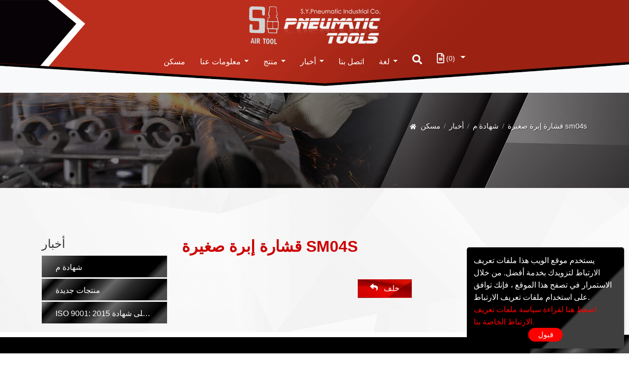

--- FILE ---
content_type: text/html; charset=UTF-8
request_url: https://www.syairtool.com.tw/ar/%D8%A3%D8%AE%D8%A8%D8%A7%D8%B1/%D8%B4%D9%87%D8%A7%D8%AF%D8%A9-%D9%85/%D9%82%D8%B4%D8%A7%D8%B1%D8%A9-%D8%A5%D8%A8%D8%B1%D8%A9-%D8%B5%D8%BA%D9%8A%D8%B1%D8%A9-sm04s
body_size: 7423
content:
<!DOCTYPE html>
<html lang="ar" prefix="og: http://ogp.me/ns#">
<head>
    <!-- Google tag (gtag.js) -->
<script async src="https://www.googletagmanager.com/gtag/js?id=G-382KGVQTQT"></script>
<script>
  window.dataLayer = window.dataLayer || [];
  function gtag(){dataLayer.push(arguments);}
  gtag('js', new Date());

  gtag('config', 'G-382KGVQTQT');
</script>
<meta name="ahrefs-site-verification" content="580cf32dc6d52abfb5171314cbd236052ef85123469642bd23e821163091fd6b">
    
    <meta charset="utf-8"/>
    <meta http-equiv="X-UA-Compatible" content="IE=edge"/>
    <meta name="viewport" content="width=device-width, initial-scale=1"/>
    <title>SM04S Mini Needle Scaler</title>
    <meta name="keywords" content="SM04S Mini Needle Scaler"/>
    <meta name="description" content="SM04S Mini Needle Scaler"/>
    <meta property="og:locale" content="ar"/>
    <meta property="og:type" content="website"/>
    <meta property="og:title" content="قشارة إبرة صغيرة SM04S"/>
    <meta property="og:description" content="قشارة إبرة صغيرة SM04S"/>
    <meta property="og:site_name" content="S.Y.Pneumatic Industrial Co."/>
        <meta property="og:image" content="https://www.syairtool.com.tw/users/syairtoolcomtw/archive/products/pneumatic-needle-scaler/sm04s-mini-needle-scaler/sm04s-mini-needle-scaler-1.jpg"/>
        <meta property="og:url" content="https://www.syairtool.com.tw/ar/أخبار/شهادة-م/قشارة-إبرة-صغيرة-sm04s"/>

    <link rel="icon" href="/users/syairtoolcomtw/asset/images/favicon.svg" type="image/svg+xml" sizes="any">
    <link rel="stylesheet" href="https://stackpath.bootstrapcdn.com/bootstrap/4.5.0/css/bootstrap.min.css">
    
    <link rel="stylesheet" type="text/css" href="/users/syairtoolcomtw/asset/css/style.css">
        <link rel="stylesheet" type="text/css" href="/users/syairtoolcomtw/asset/css/fontawesome/css/all.min.css">
    <link rel="stylesheet" type="text/css" href="/users/syairtoolcomtw/asset/css/inquiry.css ">

    <link rel="stylesheet" type="text/css" href="/users/syairtoolcomtw/asset/css/download.css ">
    
            <link rel="canonical" href="https://www.syairtool.com.tw/ar/%D8%A3%D8%AE%D8%A8%D8%A7%D8%B1/%D8%B4%D9%87%D8%A7%D8%AF%D8%A9-%D9%85/%D9%82%D8%B4%D8%A7%D8%B1%D8%A9-%D8%A5%D8%A8%D8%B1%D8%A9-%D8%B5%D8%BA%D9%8A%D8%B1%D8%A9-sm04s" />
    
                                        <link rel="alternate" href="https://www.syairtool.com.tw/news/ce-certification/sm04s-mini-needle-scaler" hreflang="en" />
                                                <link rel="alternate" href="https://www.syairtool.com.tw/zh-TW/%E6%9C%80%E6%96%B0%E6%B6%88%E6%81%AF/ce-%E8%AA%8D%E8%AD%89/sm04s-%E8%BF%B7%E4%BD%A0%E9%87%9D%E7%8B%80%E9%99%A4%E9%8F%BD%E6%A9%9F-ce%E8%AA%8D%E8%AD%89" hreflang="zh-TW" />
                                                <link rel="alternate" href="https://www.syairtool.com.tw/hi/%E0%A4%B8%E0%A4%AE%E0%A4%BE%E0%A4%9A%E0%A4%BE%E0%A4%B0/%E0%A4%B8%E0%A5%80%E0%A4%88-%E0%A4%AA%E0%A5%8D%E0%A4%B0%E0%A4%AE%E0%A4%BE%E0%A4%A3%E0%A4%A8/sm04s-%E0%A4%AE%E0%A4%BF%E0%A4%A8%E0%A5%80-%E0%A4%B8%E0%A5%81%E0%A4%88-%E0%A4%B8%E0%A5%8D%E0%A4%95%E0%A5%87%E0%A4%B2%E0%A4%B0" hreflang="hi" />
                                                <link rel="alternate" href="https://www.syairtool.com.tw/es/Noticias/certificaci%C3%B3n-ce/Mini-escalador-de-agujas-sm04s" hreflang="es" />
                                                <link rel="alternate" href="https://www.syairtool.com.tw/ar/%D8%A3%D8%AE%D8%A8%D8%A7%D8%B1/%D8%B4%D9%87%D8%A7%D8%AF%D8%A9-%D9%85/%D9%82%D8%B4%D8%A7%D8%B1%D8%A9-%D8%A5%D8%A8%D8%B1%D8%A9-%D8%B5%D8%BA%D9%8A%D8%B1%D8%A9-sm04s" hreflang="ar" />
                                                        <link rel="alternate" href="https://www.syairtool.com.tw/news/ce-certification/sm04s-mini-needle-scaler" hreflang="x-default" />
                        
        	<script type='application/ld+json'>{
    "@context": "https://schema.org",
    "@type": "WebSite",
    "name": "S.Y.Pneumatic Industrial Co.",
    "url": "https://www.syairtool.com.tw"
}</script><script type='application/ld+json'>{
    "@context": "https://schema.org",
    "@type": "Organization",
    "url": "https://www.syairtool.com.tw/ar",
    "logo": "https://www.syairtool.com.tw/users/syairtoolcomtw/archive/site/logo.webp"
}</script><script type='application/ld+json'>{
    "@context": "https://schema.org",
    "@type": "Organization",
    "url": "https://www.syairtool.com.tw/ar",
    "name": "\u0645\u0635\u0646\u0639 \u0623\u062f\u0648\u0627\u062a \u062a\u0639\u0645\u0644 \u0628\u0627\u0644\u0647\u0648\u0627\u0621 \u0627\u0644\u0645\u0636\u063a\u0648\u0637 \u0639\u0627\u0644\u064a \u0627\u0644\u062c\u0648\u062f\u0629 - \u0645\u0637\u062d\u0646\u0629 \u0635\u063a\u064a\u0631\u0629",
    "image": "https://www.syairtool.com.tw/users/syairtoolcomtw/archive/site/logo.webp",
    "legalName": "S.Y.Pneumatic Industrial Co.",
    "description": "\u062a\u0642\u062f\u0645 \u0627\u0644\u0634\u0631\u0643\u0629 \u0627\u0644\u0631\u0627\u0626\u062f\u0629 \u0641\u064a \u062a\u0635\u0646\u064a\u0639 \u0627\u0644\u0623\u062f\u0648\u0627\u062a \u0627\u0644\u0647\u0648\u0627\u0626\u064a\u0629 \u0645\u0637\u062d\u0646\u0629 \u062f\u0642\u064a\u0642\u0629 \u062f\u0642\u064a\u0642\u0629 \u0648\u0623\u062f\u0648\u0627\u062a \u0637\u062d\u0646 \u0647\u0648\u0627\u0626\u064a\u0629 \u0645\u062a\u0645\u064a\u0632\u0629. \u0627\u0633\u062a\u0643\u0634\u0641 \u0645\u062c\u0645\u0648\u0639\u062a\u0646\u0627 \u0644\u0644\u062d\u0635\u0648\u0644 \u0639\u0644\u0649 \u0637\u062d\u0646 \u062f\u0642\u064a\u0642 \u0648\u0623\u062f\u0627\u0621 \u0627\u0633\u062a\u062b\u0646\u0627\u0626\u064a.",
    "telephone": "886-4-22763496",
    "faxNumber": "886-422799396",
    "email": "sy@syairtool.com",
    "address": "No.35, Yongyi 8th St., Taiping Dist., Taichung City 411, Taiwan"
}</script><script type='application/ld+json'>{
    "@context": "https://schema.org",
    "@type": "BreadcrumbList",
    "itemListElement": [
        {
            "@type": "ListItem",
            "position": "1",
            "item": {
                "@id": "https://www.syairtool.com.tw/ar",
                "name": "\u0645\u0635\u0646\u0639 \u0623\u062f\u0648\u0627\u062a \u062a\u0639\u0645\u0644 \u0628\u0627\u0644\u0647\u0648\u0627\u0621 \u0627\u0644\u0645\u0636\u063a\u0648\u0637 \u0639\u0627\u0644\u064a \u0627\u0644\u062c\u0648\u062f\u0629 - \u0645\u0637\u062d\u0646\u0629 \u0635\u063a\u064a\u0631\u0629"
            }
        },
        {
            "@type": "ListItem",
            "position": 2,
            "item": {
                "@id": "https://www.syairtool.com.tw/ar/%D8%A3%D8%AE%D8%A8%D8%A7%D8%B1",
                "name": "\u0623\u062e\u0628\u0627\u0631"
            }
        },
        {
            "@type": "ListItem",
            "position": 3,
            "item": {
                "@id": "https://www.syairtool.com.tw/ar/%D8%A3%D8%AE%D8%A8%D8%A7%D8%B1/%D8%B4%D9%87%D8%A7%D8%AF%D8%A9-%D9%85",
                "name": "\u0634\u0647\u0627\u062f\u0629 \u0645"
            }
        },
        {
            "@type": "ListItem",
            "position": 4,
            "item": {
                "@id": "https://www.syairtool.com.tw/ar/%D8%A3%D8%AE%D8%A8%D8%A7%D8%B1/%D8%B4%D9%87%D8%A7%D8%AF%D8%A9-%D9%85/%D9%82%D8%B4%D8%A7%D8%B1%D8%A9-%D8%A5%D8%A8%D8%B1%D8%A9-%D8%B5%D8%BA%D9%8A%D8%B1%D8%A9-sm04s",
                "name": "\u0642\u0634\u0627\u0631\u0629 \u0625\u0628\u0631\u0629 \u0635\u063a\u064a\u0631\u0629 sm04s"
            }
        }
    ]
}</script>
        <meta name="csrf-token" content="vPjuJGCty15quzNy6NUpYJfsfPyx4bUJ39cyeAib">
</head>
<body>

<header class="header-section container-fluid no-padding">
    <input type="hidden" id="cartUrl" name="cartUrl" value="https://www.syairtool.com.tw/ar">
    <div class="header-top border-bottom py-1">
        <div class="container">
            <div class="row">
                
                <div class="col-sm-12 col-lg-12" style="display: flex; align-items: center; justify-content: flex-start;">
                    <div class="index_seo" style="padding: 0px; background-color: transparent; color:#fff; text-align: left;">
                        <h1  style="padding: 5px 0px; color:#fff; font-size: 16px;" >قشارة إبرة صغيرة sm04s</h1>
                    </div>
                </div>

                                <div class="col-sm-12 col-lg-6 header__contact-info my-1 mb-sm-1 mt-lg-3 mb-lg-2 order-2 order-lg-1">
                    <div class="header__contact-info-block">
                        <ul class="d-flex flex-wrap flex-xl-nowrap m-0 justify-content-center justify-content-lg-start">
                                                        <li class="mr-3">
                                <svg class="icon mr-2" viewBox="0 0 512 512">
                                    <path d="M497.39 361.8l-112-48a24 24 0 00-28 6.9l-49.6 60.6A370.66 370.66 0 01130.6 204.11l60.6-49.6a23.94 23.94 0 006.9-28l-48-112A24.16 24.16 0 00122.6.61l-104 24A24 24 0 000 48c0 256.5 207.9 464 464 464a24 24 0 0023.4-18.6l24-104a24.29 24.29 0 00-14.01-27.6z"></path>
                                </svg><span class="title">TEL</span><a href="tel:886-4-22763496" title="TEL">886-4-22763496</a>
                            </li>
                                                                                    <li>
                                <div class="email-link">
									<div>
										<svg viewBox="0 0 32 32" xmlns="http://www.w3.org/2000/svg">
											<g data-name="mail email e-mail letter" id="mail_email_e-mail_letter">
												<path d="M28,13a1,1,0,0,0-1,1v8a1,1,0,0,1-1,1H6a1,1,0,0,1-1-1V14a1,1,0,0,0-2,0v8a3,3,0,0,0,.88,2.12A3,3,0,0,0,6,25H26a3,3,0,0,0,2.12-.88A3,3,0,0,0,29,22V14A1,1,0,0,0,28,13Z"></path>
												<path d="M15.4,18.8a1,1,0,0,0,1.2,0L28.41,9.94a1,1,0,0,0,.3-1.23,3.06,3.06,0,0,0-.59-.83A3,3,0,0,0,26,7H6a3,3,0,0,0-2.12.88,3.06,3.06,0,0,0-.59.83,1,1,0,0,0,.3,1.23ZM6,9H26a.9.9,0,0,1,.28,0L16,16.75,5.72,9A.9.9,0,0,1,6,9Z"></path>
											</g>
										</svg>
										<span class="disable-select email-link2" style="cursor:pointer">sy@syairtool.com</span>

									</div>
								</div>
                            </li>
                                                    </ul>
                    </div>
                </div>
                
                <div class="col-sm-12 col-lg-6 header__social-icon my-sm-1 order-1 order-lg-2">
                    <ul class="header__social-icon-block d-flex justify-content-center justify-content-lg-end flex-wrap" >
                                                                                                                                                                                                                                                                                            </ul>
                </div>
                
            </div>
        </div>
    </div>
    <nav class="navbar navbar-expand-lg navbar-light bg-light header__menu no-padding sticky-header" id="header__menu">
        <div class="navbar-header__brand"><a class="navbar-brand" href="https://www.syairtool.com.tw/ar" title="مسكن"><img src="/users/syairtoolcomtw/archive/site/logo.webp" alt="S.Y.Pneumatic Industrial Co."></a>
            <button class="navbar-toggler" type="button" data-target="#navbar_body" data-toggle="collapse" aria-expanded="false"><span class="navbar-toggler-icon"></span></button>
        </div>
        <div class="collapse navbar-collapse header__menu-bg" id="navbar_body"><a class="navbar-custom-brand" href="https://www.syairtool.com.tw/ar" title="مسكن"><img src="/users/syairtoolcomtw/archive/site/logo.webp" alt="S.Y.Pneumatic Industrial Co."></a>
            <ul class="navbar-nav">

                
                <li class="nav-item"><a class="nav-link" href="https://www.syairtool.com.tw/ar" title="مسكن">مسكن</a></li>

                
                <li class="nav-item dropdown">
                    <a class="nav-link  dropdown-toggle"
                       id="dropdown_about"
                       href="https://www.syairtool.com.tw/ar/%D8%AD%D9%88%D9%84"
                                              data-toggle="dropdown"
                       aria-haspopup="true"
                       aria-expanded="false"
                                              title="معلومات عنا">معلومات عنا</a>
                                        <ul class="dropdown-menu" aria-labelledby="dropdown_about">
                                                <li class="nav-item"><a class="nav-link" href="https://www.syairtool.com.tw/ar/%D8%AD%D9%88%D9%84/%D9%85%D9%84%D9%81-%D8%A7%D9%84%D8%B4%D8%B1%D9%83%D8%A9" title="ملف الشركة">ملف الشركة</a></li>
                                                <li class="nav-item"><a class="nav-link" href="https://www.syairtool.com.tw/ar/%D8%AD%D9%88%D9%84/%D8%A7%D9%84%D8%B4%D8%B1%D9%83%D8%A9-%D8%A7%D9%84%D9%85%D8%B5%D9%86%D8%B9%D8%A9-%D8%A7%D9%84%D9%85%D8%B9%D8%AA%D9%85%D8%AF%D8%A9" title="الشركة المصنعة المعتمدة">الشركة المصنعة المعتمدة</a></li>
                                            </ul>
                                    </li>

                
                <li class="nav-item dropdown">
                    <a class="nav-link dropdown-toggle"
                       id="dropdown_prod"
                       href="https://www.syairtool.com.tw/ar/%D8%A7%D9%84%D9%85%D9%86%D8%AA%D8%AC"
                                              data-toggle="dropdown"
                       aria-haspopup="true"
                       aria-expanded="false"
                                              title="منتج">منتج</a>
                                        <ul class="dropdown-menu" aria-labelledby="dropdown_prod">
                                                                            <li class="nav-item"><a class="nav-link" href="https://www.syairtool.com.tw/ar/%D8%A7%D9%84%D9%85%D9%86%D8%AA%D8%AC/air-sander" title="ساندر الهواء و ساندر الماس">ساندر الهواء و ساندر الماس</a></li>
                                                                                                        <li class="nav-item"><a class="nav-link" href="https://www.syairtool.com.tw/ar/%D8%A7%D9%84%D9%85%D9%86%D8%AA%D8%AC/air-grinder" title="طاحونة الهواء">طاحونة الهواء</a></li>
                                                                                                        <li class="nav-item"><a class="nav-link" href="https://www.syairtool.com.tw/ar/%D8%A7%D9%84%D9%85%D9%86%D8%AA%D8%AC/air-polisher" title="ملمع الهواء">ملمع الهواء</a></li>
                                                                                                        <li class="nav-item"><a class="nav-link" href="https://www.syairtool.com.tw/ar/%D8%A7%D9%84%D9%85%D9%86%D8%AA%D8%AC/mini-air-sander" title="ساندر الهواء الصغير">ساندر الهواء الصغير</a></li>
                                                                                                        <li class="nav-item"><a class="nav-link" href="https://www.syairtool.com.tw/ar/%D8%A7%D9%84%D9%85%D9%86%D8%AA%D8%AC/air-micro-die-grinder" title="طاحونة الهواء الصغيرة">طاحونة الهواء الصغيرة</a></li>
                                                                                                        <li class="nav-item"><a class="nav-link" href="https://www.syairtool.com.tw/ar/%D8%A7%D9%84%D9%85%D9%86%D8%AA%D8%AC/pneumatic-die-grinder" title="طاحونة يموت الهوائية">طاحونة يموت الهوائية</a></li>
                                                                                                        <li class="nav-item"><a class="nav-link" href="https://www.syairtool.com.tw/ar/%D8%A7%D9%84%D9%85%D9%86%D8%AA%D8%AC/pneumatic-needle-scaler" title="قشارة إبرة هوائية">قشارة إبرة هوائية</a></li>
                                                                                                        <li class="nav-item"><a class="nav-link" href="https://www.syairtool.com.tw/ar/%D8%A7%D9%84%D9%85%D9%86%D8%AA%D8%AC/pneumatic-flux-chipper" title="قطاعة التدفق الهوائي">قطاعة التدفق الهوائي</a></li>
                                                                                                        <li class="nav-item"><a class="nav-link" href="https://www.syairtool.com.tw/ar/%D8%A7%D9%84%D9%85%D9%86%D8%AA%D8%AC/air-file-and-air-saw" title="ملف الهواء ومنشار الهواء">ملف الهواء ومنشار الهواء</a></li>
                                                                                                        <li class="nav-item"><a class="nav-link" href="https://www.syairtool.com.tw/ar/%D8%A7%D9%84%D9%85%D9%86%D8%AA%D8%AC/pneumatic-water-sander" title="ساندر المياه الهوائية">ساندر المياه الهوائية</a></li>
                                                                                                        <li class="nav-item"><a class="nav-link" href="https://www.syairtool.com.tw/ar/%D8%A7%D9%84%D9%85%D9%86%D8%AA%D8%AC/air-belt-sander" title="ساندر حزام الهواء">ساندر حزام الهواء</a></li>
                                                                                                        <li class="nav-item"><a class="nav-link" href="https://www.syairtool.com.tw/ar/%D8%A7%D9%84%D9%85%D9%86%D8%AA%D8%AC/pneumatic-angle-drill" title="حفر زاوية هوائية">حفر زاوية هوائية</a></li>
                                                                                                        <li class="nav-item"><a class="nav-link" href="https://www.syairtool.com.tw/ar/%D8%A7%D9%84%D9%85%D9%86%D8%AA%D8%AC/air-dent-puller" title="مجتذب دنت الهواء">مجتذب دنت الهواء</a></li>
                                                                                                        <li class="nav-item"><a class="nav-link" href="https://www.syairtool.com.tw/ar/%D8%A7%D9%84%D9%85%D9%86%D8%AA%D8%AC/robotic-automation" title="الأتمتة الروبوتية">الأتمتة الروبوتية</a></li>
                                                                                                        <li class="nav-item"><a class="nav-link" href="https://www.syairtool.com.tw/ar/%D8%A7%D9%84%D9%85%D9%86%D8%AA%D8%AC/%D8%AA%D8%B9%D9%84%D9%8A%D9%85%D8%A7%D8%AA-%D8%A7%D9%84%D8%AA%D8%B4%D8%BA%D9%8A%D9%84" title="تعليمات التشغيل">تعليمات التشغيل</a></li>
                                                                                                        <li class="nav-item"><a class="nav-link" href="https://www.syairtool.com.tw/ar/%D8%A7%D9%84%D9%85%D9%86%D8%AA%D8%AC/%D8%AF%D9%84%D9%8A%D9%84-%D8%A7%D9%84%D8%AA%D8%B4%D8%BA%D9%8A%D9%84" title="دليل التشغيل">دليل التشغيل</a></li>
                                                                        </ul>
                                    </li>

                
                <li class="nav-item dropdown active">
                    <a class="nav-link dropdown-toggle"
                       id="dropdown_news"
                       href="https://www.syairtool.com.tw/ar/%D8%A3%D8%AE%D8%A8%D8%A7%D8%B1"
                                              data-toggle="dropdown"
                       aria-haspopup="true"
                       aria-expanded="false"
                                              title="أخبار">أخبار</a>
                                        <ul class="dropdown-menu" aria-labelledby="dropdown_news">
                                                <li class="nav-item"><a class="nav-link" href="https://www.syairtool.com.tw/ar/%D8%A3%D8%AE%D8%A8%D8%A7%D8%B1/%D8%B4%D9%87%D8%A7%D8%AF%D8%A9-%D9%85" title="شهادة م">شهادة م</a></li>
                                                <li class="nav-item"><a class="nav-link" href="https://www.syairtool.com.tw/ar/%D8%A3%D8%AE%D8%A8%D8%A7%D8%B1/%D9%85%D9%86%D8%AA%D8%AC%D8%A7%D8%AA-%D8%AC%D8%AF%D9%8A%D8%AF%D8%A9" title="منتجات جديدة">منتجات جديدة</a></li>
                                                <li class="nav-item"><a class="nav-link" href="https://www.syairtool.com.tw/ar/%D8%A3%D8%AE%D8%A8%D8%A7%D8%B1/ISO-9001-2015-%D9%85%D9%8F%D8%B5%D9%86%D9%90%D9%91%D8%B9-%D8%AD%D8%A7%D8%B5%D9%84-%D8%B9%D9%84%D9%89-%D8%B4%D9%87%D8%A7%D8%AF%D8%A9" title="ISO 9001: 2015 مُصنِّع حاصل على شهادة">ISO 9001: 2015 مُصنِّع حاصل على شهادة</a></li>
                                            </ul>
                                    </li>

                
                <li class="nav-item"><a class="nav-link" href="https://www.syairtool.com.tw/ar/%D8%A7%D8%AA%D8%B5%D9%84" title="اتصل بنا">اتصل بنا</a></li>

                
                                <li class="nav-item dropdown">
                    <span class="nav-link dropdown-toggle" id="dropdown_lan" data-toggle="dropdown">لغة</span>
                    <ul class="dropdown-menu" aria-labelledby="dropdown_lan">
                                                <li class="nav-item"><a class="nav-link" href="https://www.syairtool.com.tw" title="English">English</a></li>
                                                <li class="nav-item"><a class="nav-link" href="https://www.syairtool.com.tw/zh-TW" title="繁體中文">繁體中文</a></li>
                                                <li class="nav-item"><a class="nav-link" href="https://www.syairtool.com.tw/hi" title="हिंदी">हिंदी</a></li>
                                                <li class="nav-item"><a class="nav-link" href="https://www.syairtool.com.tw/es" title="Español">Español</a></li>
                                                <li class="nav-item"><a class="nav-link" href="https://www.syairtool.com.tw/ar" title="ﻉﺮﺑﻯ">ﻉﺮﺑﻯ</a></li>
                                            </ul>
                </li>
                                                <li class="nav-item search-tool" id="search-overlay-menu-btn">
                    <span class="nav-link searchBtn" id="searchBtn" >
                        <svg class="icon" viewBox="0 0 512 512">
                            <path d="M505 442.7L405.3 343c-4.5-4.5-10.6-7-17-7H372c27.6-35.3 44-79.7 44-128C416 93.1 322.9 0 208 0S0 93.1 0 208s93.1 208 208 208c48.3 0 92.7-16.4 128-44v16.3c0 6.4 2.5 12.5 7 17l99.7 99.7c9.4 9.4 24.6 9.4 33.9 0l28.3-28.3c9.4-9.4 9.4-24.6.1-34zM208 336c-70.7 0-128-57.2-128-128 0-70.7 57.2-128 128-128 70.7 0 128 57.2 128 128 0 70.7-57.2 128-128 128z"></path>
                        </svg>
                    </span>
                </li>
                

            </ul>
            <div class="dropdown search-dropdown inquirycart iqw">
        <span class="inq dropdown-toggle" data-toggle="dropdown">
            <i class="far fa-file-alt"></i><span class="inq_qu" id="inquirycart-inventory">(0)</span>
	</span>
                <div>
                    </div>
        </div>
    

        </div>
    </nav>
        <section class="header__search text-center" id="searchMenu">
        <div class="container">
            <form class="searchform" id="searchform" role="search" action="https://www.syairtool.com.tw/ar/%D8%A8%D8%AD%D8%AB">
                <div class="searchMenuClose" id="search-overlay-close">
                    <svg class="icon" viewBox="0 0 352 512">
                        <defs></defs>
                        <path d="M242.72 256l100.07-100.07c12.28-12.28 12.28-32.19 0-44.48l-22.24-22.24c-12.28-12.28-32.19-12.28-44.48 0L176 189.28 75.93 89.21c-12.28-12.28-32.19-12.28-44.48 0L9.21 111.45c-12.28 12.28-12.28 32.19 0 44.48L109.28 256 9.21 356.07c-12.28 12.28-12.28 32.19 0 44.48l22.24 22.24c12.28 12.28 32.2 12.28 44.48 0L176 322.72l100.07 100.07c12.28 12.28 32.2 12.28 44.48 0l22.24-22.24c12.28-12.28 12.28-32.19 0-44.48L242.72 256z"></path>
                    </svg>
                </div>
                <input class="border" value="" name="q" type="search" placeholder="يبحث" /><br>
                <button class="border-0" type="submit">
                    <svg class="icon" viewBox="0 0 512 512">
                        <path d="M505 442.7L405.3 343c-4.5-4.5-10.6-7-17-7H372c27.6-35.3 44-79.7 44-128C416 93.1 322.9 0 208 0S0 93.1 0 208s93.1 208 208 208c48.3 0 92.7-16.4 128-44v16.3c0 6.4 2.5 12.5 7 17l99.7 99.7c9.4 9.4 24.6 9.4 33.9 0l28.3-28.3c9.4-9.4 9.4-24.6.1-34zM208 336c-70.7 0-128-57.2-128-128 0-70.7 57.2-128 128-128 70.7 0 128 57.2 128 128 0 70.7-57.2 128-128 128z"></path>
                    </svg>
                </button>
            </form>
        </div>
    </section>
    </header>
    <main class="page-news page-news-detail">
        <section class="innerpage-banner" style="background-image: url(https://www.syairtool.com.tw/users/syairtoolcomtw/archive/banner/b1.jpg);">
    <div class="parallax"></div>
    <div class="vertical-content">
        <div class="container">
            <div class="row">
                
                
                <div class="col-sm-12 text-right">
                    <nav class="jh-breadcrumb">
                        <div class="container-fulid">
                            <ol>
                                                                                                    <li ><a href="https://www.syairtool.com.tw/ar" title="مسكن">مسكن</a ></li >
                                                                                                                                        <li ><a href="https://www.syairtool.com.tw/ar/%D8%A3%D8%AE%D8%A8%D8%A7%D8%B1" title="أخبار">أخبار</a ></li >
                                                                                                                                        <li ><a href="https://www.syairtool.com.tw/ar/%D8%A3%D8%AE%D8%A8%D8%A7%D8%B1/%D8%B4%D9%87%D8%A7%D8%AF%D8%A9-%D9%85" title="شهادة م">شهادة م</a ></li >
                                                                                                                                        <li>قشارة إبرة صغيرة sm04s</li>
                                                                                                </ol>
                        </div>
                    </nav>
                </div>
            </div>
        </div>
    </div>
    <div class="overlay bg-dark"></div>
</section>
        <section class="innerpage-body bg-style-4" style="background-image: url(/users/syairtoolcomtw/asset/images/bg-3.png);">
            <div class="container">
                <div class="row">
                    <div class="col-md-8 col-lg-9 order-md-2">
                        <div class="content-body">
                            <h2 class="page-title">قشارة إبرة صغيرة sm04s</h2>
                            <ul class="my-3">
                                <li>
                                    <svg class="icon icon-sm mr-1" viewBox="0 0 448 512">
                                        <path fill="#C5C5C5" d="M148 288h-40c-6.6 0-12-5.4-12-12v-40c0-6.6 5.4-12 12-12h40c6.6 0 12 5.4 12 12v40c0 6.6-5.4 12-12 12zm108-12v-40c0-6.6-5.4-12-12-12h-40c-6.6 0-12 5.4-12 12v40c0 6.6 5.4 12 12 12h40c6.6 0 12-5.4 12-12zm96 0v-40c0-6.6-5.4-12-12-12h-40c-6.6 0-12 5.4-12 12v40c0 6.6 5.4 12 12 12h40c6.6 0 12-5.4 12-12zm-96 96v-40c0-6.6-5.4-12-12-12h-40c-6.6 0-12 5.4-12 12v40c0 6.6 5.4 12 12 12h40c6.6 0 12-5.4 12-12zm-96 0v-40c0-6.6-5.4-12-12-12h-40c-6.6 0-12 5.4-12 12v40c0 6.6 5.4 12 12 12h40c6.6 0 12-5.4 12-12zm192 0v-40c0-6.6-5.4-12-12-12h-40c-6.6 0-12 5.4-12 12v40c0 6.6 5.4 12 12 12h40c6.6 0 12-5.4 12-12zm96-260v352c0 26.5-21.5 48-48 48H48c-26.5 0-48-21.5-48-48V112c0-26.5 21.5-48 48-48h48V12c0-6.6 5.4-12 12-12h40c6.6 0 12 5.4 12 12v52h128V12c0-6.6 5.4-12 12-12h40c6.6 0 12 5.4 12 12v52h48c26.5 0 48 21.5 48 48zm-48 346V160H48v298c0 3.3 2.7 6 6 6h340c3.3 0 6-2.7 6-6z"></path>
                                    </svg>
                                    <time class="text-muted align-text-bottom">1970 / 01 / 01</time>
                                </li>
                            </ul>
                            <div class="webeditor"></div>
                            <div class="text-center mt-5">
                                <a class="btn btn-base rounded-0 px-4" href="https://www.syairtool.com.tw">
                                    <svg class="icon icon-sm mr-2" viewBox="0 0 512 512">
                                        <path fill="#fff" d="M8.309 189.836L184.313 37.851C199.719 24.546 224 35.347 224 56.015v80.053c160.629 1.839 288 34.032 288 186.258 0 61.441-39.581 122.309-83.333 154.132-13.653 9.931-33.111-2.533-28.077-18.631 45.344-145.012-21.507-183.51-176.59-185.742V360c0 20.7-24.3 31.453-39.687 18.164l-176.004-152c-11.071-9.562-11.086-26.753 0-36.328z"></path>
                                    </svg>
                                    خلف
                                </a>
                            </div>
                        </div>
                    </div>
                    <div class="col-md-4 col-lg-3 order-md-1 mt-5 mt-md-0">
    <aside class="sidebar">
        <h3 class="widget-title text-uppercase">أخبار</h3>
        <div id="sidebarNav">
            <ul class="subs sidebar-menu">
                                <li><a class="navLink active" href="https://www.syairtool.com.tw/ar/%D8%A3%D8%AE%D8%A8%D8%A7%D8%B1/%D8%B4%D9%87%D8%A7%D8%AF%D8%A9-%D9%85" title="شهادة م">شهادة م</a></li>
                                <li><a class="navLink" href="https://www.syairtool.com.tw/ar/%D8%A3%D8%AE%D8%A8%D8%A7%D8%B1/%D9%85%D9%86%D8%AA%D8%AC%D8%A7%D8%AA-%D8%AC%D8%AF%D9%8A%D8%AF%D8%A9" title="منتجات جديدة">منتجات جديدة</a></li>
                                <li><a class="navLink" href="https://www.syairtool.com.tw/ar/%D8%A3%D8%AE%D8%A8%D8%A7%D8%B1/ISO-9001-2015-%D9%85%D9%8F%D8%B5%D9%86%D9%90%D9%91%D8%B9-%D8%AD%D8%A7%D8%B5%D9%84-%D8%B9%D9%84%D9%89-%D8%B4%D9%87%D8%A7%D8%AF%D8%A9" title="ISO 9001: 2015 مُصنِّع حاصل على شهادة">ISO 9001: 2015 مُصنِّع حاصل على شهادة</a></li>
                            </ul>
        </div>
    </aside>
</div>
                </div>
            </div>
        </section>
    </main>
<footer class="layout__footer bg-style1" style="background: url(/users/syairtoolcomtw/asset/images/bg-1-1.png) right center no-repeat, url(/users/syairtoolcomtw/asset/images/bg-1-2.png) -15px center no-repeat var(--primary-color-darken);">
    <div class="fixed-bottom back-to-top" id="goTop">
        <a class="btn rounded-0" href="javascript:;" title="gotop">
            <svg class="icon" viewBox="0 0 448 512">
                <path d="M240.971 130.524l194.343 194.343c9.373 9.373 9.373 24.569 0 33.941l-22.667 22.667c-9.357 9.357-24.522 9.375-33.901.04L224 227.495 69.255 381.516c-9.379 9.335-24.544 9.317-33.901-.04l-22.667-22.667c-9.373-9.373-9.373-24.569 0-33.941L207.03 130.525c9.372-9.373 24.568-9.373 33.941-.001z"></path>
            </svg>
        </a>
    </div>
    <div class="container">
        <div class="text-center footer__info-block pt-5 pb-5">
            <div class="footer__brand">
                <div class="webeditor"><p>&nbsp;</p>

<p>&nbsp;</p>

<table align="center" border="0" cellpadding="1" cellspacing="1" style="margin-left: auto;
    margin-right: auto;;text-align:right;direction:rtl">
	<tbody>
		<tr>
			<td>
			<p style=";text-align:right;direction:rtl"><img alt="شركة اس واي للصناعات الهوائية" src="/users/syairtoolcomtw/archive/site/logo-footer.png" style="width: 305px; height: 109px;" /></p>
			</td>
			<td><img alt="رمز الاستجابة السريعة" src="/users/syairtoolcomtw/archive/site/qr.webp" style="width: 156px; height: 156px;" /></td>
		</tr>
	</tbody>
</table>

<p>&nbsp;</p>

<p>&nbsp;</p>

<p style="text-align: center;;text-align:right;direction:rtl">&nbsp;</p>

<p style=";text-align:right;direction:rtl">&nbsp;</p></div>
            </div>
            <div class="footer__info">
                <div class="webeditor">
                    <ul style=";text-align:right;direction:rtl">
	<li style=";text-align:right;direction:rtl"><span class="title"><img alt="" class="icon icon-sm mr-1" src="/users/syairtoolcomtw/archive/site/footer/icon-map.png" /> العنوان</span> <span class="info">رقم 35، شارع يونغي الثامن، حي تايبينغ، مدينة تايتشونغ 411، تايوان</span></li>
	<li style=";text-align:right;direction:rtl"><span class="title"><img alt="" class="icon icon-sm mr-1" src="/users/syairtoolcomtw/archive/site/footer/icon-phone.png" /> هاتف</span> <span class="info"><a href="tel:886-4-22763496" title="هاتف">886-4-22763496</a></span></li>
	<li style=";text-align:right;direction:rtl"><span class="title"><img alt="" class="icon icon-sm mr-1" src="/users/syairtoolcomtw/archive/site/footer/icon-fax.png" /> فاكس</span> <span class="info">886-422799396</span></li>
</ul>
                </div>
            </div>
        </div>
    </div>
    <div class="copyright">
        <div class="container-fluid text-center">
            <p class="copy-text">
                <span>
Copyright &copy;
    2026

S.Y.Pneumatic Industrial Co. All rights reserved.
</span>

            </p>
            <div class="sitemap">
                <svg class="icon" xmlns="http://www.w3.org/2000/svg" viewbox="0 0 640 512">
                    <path d="M128 352H32c-17.67 0-32 14.33-32 32v96c0 17.67 14.33 32 32 32h96c17.67 0 32-14.33 32-32v-96c0-17.67-14.33-32-32-32zm-24-80h192v48h48v-48h192v48h48v-57.59c0-21.17-17.23-38.41-38.41-38.41H344v-64h40c17.67 0 32-14.33 32-32V32c0-17.67-14.33-32-32-32H256c-17.67 0-32 14.33-32 32v96c0 17.67 14.33 32 32 32h40v64H94.41C73.23 224 56 241.23 56 262.41V320h48v-48zm264 80h-96c-17.67 0-32 14.33-32 32v96c0 17.67 14.33 32 32 32h96c17.67 0 32-14.33 32-32v-96c0-17.67-14.33-32-32-32zm240 0h-96c-17.67 0-32 14.33-32 32v96c0 17.67 14.33 32 32 32h96c17.67 0 32-14.33 32-32v-96c0-17.67-14.33-32-32-32z"></path>
                </svg><a href="https://www.syairtool.com.tw/ar/sitemap" title="خريطة الموقع" target="_blank">خريطة الموقع</a>
            </div>

        </div>
    </div>
    <div class="advbox position-fixed rounded-lg">
    <div class="adv-body"><span>يستخدم موقع الويب هذا ملفات تعريف الارتباط لتزويدك بخدمة أفضل. من خلال الاستمرار في تصفح هذا الموقع ، فإنك توافق على استخدام ملفات تعريف الارتباط. </span>
        <div><a class="cookies_3" href="https://www.syairtool.com.tw/ar/gdpr" target="_blank" title="اضغط هنا لقراءة سياسة ملفات تعريف الارتباط الخاصة بنا.">اضغط هنا لقراءة سياسة ملفات تعريف الارتباط الخاصة بنا.</a></div>
        <div>
            <button class="btn1 closebtn">قبول</button>
        </div>
    </div>
</div>
    </footer>
<script type="text/javascript" src="https://code.jquery.com/jquery-3.5.1.min.js"></script>
<script defer type="text/javascript" src="https://stackpath.bootstrapcdn.com/bootstrap/4.5.0/js/bootstrap.min.js"></script>
<script type="text/javascript" src="/users/syairtoolcomtw/asset/js/all.js"></script>
<script type="text/javascript" src="/users/syairtoolcomtw/asset/js/lazysizes.min.js"></script>

        <script src="/users/syairtoolcomtw/asset/js/sweetalert2.all.min.js" type="text/javascript"></script>
                    <script src="/asset/js/inquiry.js" type="text/javascript"></script>
                        
            <script>
        $("div.advbox button.closebtn").click(function(){
            $.post("/gdpr", function(res){
                eval(res);
            })
        });
        </script>
    <script >
    $(".email-link").find(".email-link2").click(function(){
	    gtag('event', '點擊信箱', {'event_category': '送出表單','event_label': '點擊'});
    	    var $temp = $("<input>");
        $("body").append($temp);
        $temp.val($(this).text().trim()).select();
        document.execCommand("copy");
        $temp.remove();
        swal.fire("تم نسخ البريد الإلكتروني بالفعل!");
        $.get("/mailtrack");
    });
    $("a[href^='mailto:']").click(function() {
        gtag('event', '點擊信箱', {'event_category': '送出表單','event_label': '點擊'});
    });
    $("a[href^='tel:']").click(function() {
        gtag('event', '點擊電話', { 'event_category': '送出表單', 'event_label': '點擊'});
    });
    $("a[href^='https://line.me']").click(function(){
        gtag('event', '點擊LINE', {'event_category': '送出表單','event_label': '點擊'});
    });

</script >
</body>
</html>


--- FILE ---
content_type: text/css
request_url: https://www.syairtool.com.tw/users/syairtoolcomtw/asset/css/style.css
body_size: 7599
content:
@charset "UTF-8";
[lang="en"] .page-pdt-detail .description br:nth-child(even) {
    display: block!important;
}
[lang="zh-TW"] .page-pdt-detail .description br:nth-child(even) {
    display: block!important;
}
.page-pdt-detail .description br:nth-child(even) {
    display: none;
}
.py-1 .col-sm-12.col-lg-4 {
    -ms-flex: 0 0 100%;
    flex: 0 0 100%;
    max-width: 100%;
}
.navbar-nav svg.icon {
    width: 20px;
    fill: #fff;
}
.page-news .news-text .meta-tags {
    display: none;
}
.page-news .my-3 {
    display: none;
}
.webeditor {
    margin-top: 10px;
}
.footer__info-block {
    padding-top: 0rem!important;
    padding-bottom: 0rem!important;
}
html, body, div, h1, h2, h3, h4, h5, h6, ul, ol, dl, li, dt, dd, p, blockquote, pre, form, fieldset, table, th, td {
    margin: 0;
    padding: 0;
    -webkit-box-sizing: border-box;
    box-sizing: border-box;
}
.page-contact > section .container {
    padding-top: 100px!important;
    padding-bottom: 100px;
}
.page-contact > .innerpage-banner .container {
    padding-top: 0px!important;
    padding-bottom: 0px;
}
.font-weight-normal {
    font-weight: 400!important;
    font-size: 14px;
}
main:not(.page-index) {
    margin-top: 0%;
}
.innerpage-body .container {
    padding-bottom: 15px;
}
.index-ab__container h3 {
    text-transform: uppercase;
    font-weight: bolder;
    padding-bottom: 10px;
    padding: 5px;
}
.index__news .row {
    margin-right: 0px;
    margin-left: 0px;
}
.index__news .row .col-sm-4 {
    margin-bottom: 10px;
}
.bg-light {
}
.page-index section:not(.index_seo) {
    padding-bottom: 50px;
    padding-top: 50px;
}
header .header__menu {
    background-image: url(../images/header.png);
    background-position: center 0%;
    height: 189px;
}
img {
    max-width: 100%;
    height: auto;
}
ol, ul {
    list-style: none;
}
.navbar-brand {
    margin: 5px 0;
    margin-left: 10px;
}
.border-bottom {
    border-bottom: 1px solid #4d4d4d!important;
}
.navbar-light .navbar-nav .active>.nav-link, .navbar-light .navbar-nav .nav-link.active, .navbar-light .navbar-nav .nav-link.show, .navbar-light .navbar-nav .show>.nav-link {
    color: #FFF
}
.navbar-light .navbar-nav .nav-link:focus, .navbar-light .navbar-nav .nav-link:hover {
    color: rgb(255 255 255);
}

@media (min-width: 768px) {
.navbar-brand {
    margin-left: 0;
}
}
.bg-light {
    background-color: hwb(210deg 8% 31% / 0%)!important;
}
.header__menu {
    display: -webkit-box;
    display: -ms-flexbox;
    display: flex;
    -webkit-box-orient: vertical;
    -webkit-box-direction: normal;
    -ms-flex-direction: column;
    flex-direction: column;
}
.header__menu .navbar-header__brand {
    width: 100%;
    text-align: left;
    display: -webkit-box;
    display: -ms-flexbox;
    display: flex;
    -webkit-box-pack: justify;
    -ms-flex-pack: justify;
    justify-content: space-between;
    -webkit-box-align: center;
    -ms-flex-align: center;
    align-items: center;
}

@media (min-width: 992px) {
.header__menu .navbar-header__brand {
    display: block;
}
}
.header__menu .navbar-header__brand .navbar-toggler {
    border: 0;
    background: #FFF;
    margin-right: 10px;
}
.header__menu .navbar-collapse {
    width: 100%;
    -webkit-box-pack: center;
    -ms-flex-pack: center;
    justify-content: center;
    z-index: 1000;
    border: 1px solid #eee;
}

@media (min-width: 992px) {
.header__menu .navbar-collapse {
    border: 0;
}
}
.navbar-nav a {
    font-weight: 500;
}
.navbar-nav > li.nav-item.active > .nav-link {
    color: #FFF;
}
.navbar-nav > li.nav-item:hover a {
    background-color: rgba(205,0,3,1.00);
}
.navbar-nav > li.nav-item > .nav-link {
    color: #fff;
    height: auto;
    line-height: 2;
    padding: 8px 15px;
}

@media (min-width: 992px) {
.navbar-nav > li.nav-item > .nav-link {
    color: #fff;
}
}

@media (min-width: 992px) {
.navbar-nav > li.nav-item > .nav-link {
    padding: 5px 15px;
    text-transform: uppercase;
}
}
.navbar-nav > li.nav-item > .nav-link:hover {
    background-color: var(--primary-color-lighten);
}

@media (min-width: 992px) {
.navbar-nav > li.nav-item > .nav-link:hover {
    background: rgb(214 15 3);
}
}
.navbar-nav > li.nav-item > .nav-link:hover .icon {
    fill: #FFF;
}
.navbar-nav > li.nav-item > .nav-link.dropdown-toggle:after {
    margin-left: 0.4rem;
}
.navbar-nav > li.nav-item > .dropdown-menu {
    top: 97%;
    padding: 0 0 0 25px;
}

@media (min-width: 992px) {
.navbar-nav > li.nav-item > .dropdown-menu {
    padding: 0;
}
}
.navbar-nav > li.nav-item .dropdown-menu {
    border: 0;
    border-radius: 0;
}

@media (min-width: 992px) {
.navbar-nav > li.nav-item .dropdown-menu {
    min-width: 208px;
    -webkit-box-shadow: 4px 4px 2px rgb(0 0 0 / 9%);
    box-shadow: 4px 4px 2px rgb(0 0 0 / 9%);
    background-color: hsla(0,100%,47%,0.00);
}
}
.navbar-nav > li.nav-item .dropdown-menu .nav-link {
    padding-left: 0.8rem;
    padding-right: 0.8rem;
}

@media (min-width: 992px) {
.navbar-nav > li.nav-item .dropdown-menu .nav-link {
    color: #FFF;
    padding-top: 10px;
    padding-bottom: 10px;
    padding-left: 0.9rem;
}
}
.navbar-nav > li.nav-item .dropdown-menu .nav-link:hover {
    color: #FFF;
    background-image: -webkit-linear-gradient(270deg, rgba(59,59,59,1.00) 0%, rgba(46,46,46,1.00) 100%);
    background-image: -moz-linear-gradient(270deg, rgba(59,59,59,1.00) 0%, rgba(46,46,46,1.00) 100%);
    background-image: -o-linear-gradient(270deg, rgba(59,59,59,1.00) 0%, rgba(46,46,46,1.00) 100%);
    background-image: linear-gradient(180deg, rgba(59,59,59,1.00) 0%, rgba(46,46,46,1.00) 100%);
}
.navbar-nav > li.nav-item .dropdown-menu .nav-link.dropdown-toggle:after {
    margin-left: 0.4rem;
}

@media (min-width: 992px) {
.navbar-nav > li.nav-item .dropdown-menu .dropdown-toggle::after {
    float: right;
    -webkit-transform: rotate(-90deg);
    transform: rotate(-90deg);
    margin: 8px 0 0;
}
}
.navbar-nav > li.nav-item .dropdown-menu .dropdown-menu {
    left: 100%;
    top: -4px;
}
.navbar-nav > li.nav-item .dropdown-menu .dropdown-menu .nav-link {
    padding-left: 25px;
}
.innerpage-banner {
    background-size: cover;
    background-position: center center;
}
.innerpage-banner .vertical-content {
    position: relative;
    z-index: 2;
    padding-top: 238px;
    padding-bottom: 107px;
}
.innerpage-banner h1.title {
    color: #fff;
    text-align: right;
}
.innerpage-banner .overlay {
    z-index: 1;
}
.jh-breadcrumb {
    background-color: transparent;
    border-radius: 0;
    margin-bottom: 0;
    font-size: 15px;
    padding: 8px 0px 8px 0;
}
.jh-breadcrumb ol {
    list-style-type: none;
    display: -webkit-box;
    display: -ms-flexbox;
    display: inline-flex;
    display: -ms-inline-flex;
    -ms-flex-wrap: wrap;
    flex-wrap: wrap;
}
.jh-breadcrumb li {
    font-size: 15px;
    color: #fff;
    text-shadow: 1px 1px 0 #00000082;
}
.jh-breadcrumb li a {
    font-weight: 500;
    color: #fff;
    text-decoration: none;/*text-shadow: 1px 1px 0 #000;*/
}
.jh-breadcrumb li a:hover {
    color: #ccc;
    text-decoration: none;
}
.jh-breadcrumb li:first-child:before {
    content: "";
    background-image: url(../images/icon-home.svg);
    background-repeat: no-repeat;
    width: 13px;
    height: 13px;
    display: inline-block;
    margin-right: 9px;
    vertical-align: middle;
}
.jh-breadcrumb li:not(:last-child):after {
    content: "/";
    font-weight: normal;
    font-family: FontAwesome;
    padding-right: 7px;
    padding-left: 7px;
    color: #cccccc;
    text-decoration: none;
}
.jh-breadcrumb li:last-child {
    color: #fff;
}
.jh-breadcrumb li .active {
    color: #6c757d;
}
.jh-pagination-wraper {
    display: inline-block;
}
.pagination {
    margin: 20px 0;
}
.pagination > li {
    display: inline;
    float: left;
}
.pagination > li > a {
    color: #888;
    padding: 10px 16px;
    font-size: 18px;
    line-height: 1;
    background-color: #fff;
    border: 1px solid var(--primary-color-lighten);
    margin: 0 -1px 0;
    font-weight: 500;
}
.pagination > li > a:hover {
    background-color: var(--primary-color);
    color: #fff;
}
.pagination > li:first-child a {
    border-top-left-radius: 6px;
    border-bottom-left-radius: 6px;
}
.pagination > li:last-child a {
    border-top-right-radius: 6px;
    border-bottom-right-radius: 6px;
}
.pagination > .active > a {
    color: #fff;
    border-color: var(--primary-color-darken);
    background: var(--primary-color);
}
.pagination > .active > a:hover {
    background: var(--primary-color-darken);
}
ul.pagination-numbers, .pagination .pagination-numbers, .pagination-numbers {
    display: inline-block;
    margin-bottom: 0;
    margin-top: 0;
    padding-left: 0;
    text-align: right;
    width: 100%;
}
.pagination-numbers li {
    display: inline-block;
    float: left;
    list-style: outside none none;
    margin-bottom: 0;
    padding: 0 4px;
}
.pagination-numbers li a {
    border: 1px solid #eee;
    -webkit-box-sizing: border-box;
    box-sizing: border-box;
    display: block;
    float: left;
    font-size: 12px;
    font-weight: 400;
    height: 34px;
    line-height: 33px;
    padding: 0 12px;
    -webkit-transition: all 0.2s linear 0s;
    transition: all 0.2s linear 0s;
    color: #282828;
    border-radius: 99px;
    background-color: #ccc;
}
.pagination-numbers li a:hover, .pagination-numbers li a.active {
    color: #fff;
    border-radius: 99px;
    background-image: linear-gradient(141deg, #069ee3 41.97%, #0670b9 41.97%);
}
.pdtItem {
    margin-bottom: 30px;
}
.pdtItem .pdtItem-image {
    overflow: hidden;
}
.pdtItem .pdtItem-image img {
    -webkit-transform: scale(1);
    transform: scale(1);
    -webkit-transition: 0.2s ease-in-out;
    transition: 0.2s ease-in-out;
}
/*.pdtItem .pdtItem-image:hover img {*/
/*    -webkit-transform: scale(1.12) rotate(-5deg);*/
/*    transform: scale(1.12) rotate(-5deg);*/
/*    -webkit-transition: 0.2s ease-in-out;*/
/*    transition: 0.2s ease-in-out;*/
/*}*/

.pdtItem .pdtItem-text a {
    color: var(--primary-color);
    padding: 8px 15px;
}
.pdtItem .pdtItem-text ahover {
    color: var(--primary-color-darken);
}
.pdtItem .pdtItem-text h4 {
    padding: 10px 0;
    background: -webkit-gradient(linear, left top, right top, color-stop(0, #efefef), color-stop(50%, white), to(#efefef));
    background: linear-gradient(to right, #efefef 0, white 50%, #efefef 100%);
    margin-bottom: 0;
    margin-top: 0;
    font-size: 18px;
}
.pdtItem .pdtList__limitTitle {
    display: -webkit-box;
    overflow: hidden;
    text-overflow: ellipsis;
    -webkit-box-orient: vertical;
    -webkit-line-clamp: 2;
    line-height: 1.5em;
    max-height: 65px;
    height: auto;
}
.pdtItem {
    margin-bottom: 30px;
    -webkit-box-shadow: 1px 2px 4px rgba(0, 0, 0, 0.1), inset -1px -3px 4px rgba(0, 0, 0, 0.1);
    box-shadow: 1px 2px 4px rgba(0, 0, 0, 0.1), inset -1px -3px 4px rgba(0, 0, 0, 0.1);
}
.pdtItem .pdtItem-image {
    background-color: #fff;
    display: -webkit-box;
    display: -ms-flexbox;
    display: flex;
    -webkit-box-pack: center;
    -ms-flex-pack: center;
    justify-content: center;
    -webkit-box-align: center;
    -ms-flex-align: center;
    align-items: center;
    height: auto!important;
}
.pdtItem .pdtItem-image img {
    -webkit-transform: scale(1);
    transform: scale(1);
    -webkit-transition: 0.2s ease-in-out;
    transition: 0.2s ease-in-out;
}
/*.pdtItem .pdtItem-image:hover img {*/
/*    -webkit-transform: scale(1.12) rotate(-5deg);*/
/*    transform: scale(1.12) rotate(-5deg);*/
/*}*/

.pdtItem .pdtList__limitTitle {
    display: -webkit-box;
    overflow: hidden;
    text-overflow: ellipsis;
    -webkit-box-orient: vertical;
    -webkit-line-clamp: 2;
    line-height: 1.5em;
    max-height: 65px;
    height: auto;
}
.header-top {
    font-size: 15px;
    background-image: -webkit-linear-gradient(315deg, rgba(110,110,110,1.00) 2.07%, rgba(0,0,0,1.00) 9.84%, rgba(61,61,61,1.00) 17.10%, rgba(0,0,0,1.00) 33.16%, rgba(61,61,61,1.00) 45.07%, rgba(104,104,104,1.00) 51.29%, rgba(43,43,43,1.00) 65.29%, rgba(0,0,0,1.00) 84.97%, rgba(74,74,74,1.00) 91.71%);
    background-image: -moz-linear-gradient(315deg, rgba(110,110,110,1.00) 2.07%, rgba(0,0,0,1.00) 9.84%, rgba(61,61,61,1.00) 17.10%, rgba(0,0,0,1.00) 33.16%, rgba(61,61,61,1.00) 45.07%, rgba(104,104,104,1.00) 51.29%, rgba(43,43,43,1.00) 65.29%, rgba(0,0,0,1.00) 84.97%, rgba(74,74,74,1.00) 91.71%);
    background-image: -o-linear-gradient(315deg, rgba(110,110,110,1.00) 2.07%, rgba(0,0,0,1.00) 9.84%, rgba(61,61,61,1.00) 17.10%, rgba(0,0,0,1.00) 33.16%, rgba(61,61,61,1.00) 45.07%, rgba(104,104,104,1.00) 51.29%, rgba(43,43,43,1.00) 65.29%, rgba(0,0,0,1.00) 84.97%, rgba(74,74,74,1.00) 91.71%);
    background-image: linear-gradient(135deg, rgba(110,110,110,1.00) 2.07%, rgba(0,0,0,1.00) 9.84%, rgba(61,61,61,1.00) 17.10%, rgba(0,0,0,1.00) 33.16%, rgba(61,61,61,1.00) 45.07%, rgba(104,104,104,1.00) 51.29%, rgba(43,43,43,1.00) 65.29%, rgba(0,0,0,1.00) 84.97%, rgba(74,74,74,1.00) 91.71%);
    /* display: none; */
    position: fixed;
    right: 0;
    bottom: 0;
}
.header__contact-info {
    margin-top: 6px !important;
    margin-bottom: 0 !important;
    color: #FFF;
    display: none;
}
.header__social-icon {
    margin-bottom: 0 !important;
    display: none;
}
.header-top .header__contact-info-block li {
    line-height: 1.6;
}
.header-top .header__contact-info-block .title:after {
    content: "：";
    margin-right: 5px;
}
.header-top .header__contact-info-block .icon {
    height: 12px;
    fill: #FFF;
}
.header__social-icon ul {
    margin-top: 0;
}
.header__social-icon ul li {
    margin-right: 6px;
}
.header__social-icon ul > li a {
    /* border-bottom-color: transparent; */
    /* border-bottom-width: 20px; */
    /* border-right-color: #fff; */
    /* border-right-width: 40px; */
    /* border-right-style: solid; */
    /* border-top-color: transparent; */
    /* border-top-width: 20px; */
    /* display: inline-block; */
    /* position: relative; */
    width: 30px;
    height: 30px;
    display: flex;
    justify-content: center;
    align-items: center;
    border-radius: 50%;
    /* background-color: #af0f01; */
    z-index: 1;/* border-bottom-style: solid; *//* border-top-style: solid;*/
}
.header__social-icon ul > li a:hover {
    border-right-color: var(--primary-color-darken);
}
.header__social-icon ul > li a:hover .icon {
    fill: #ff0000;
}
.header__social-icon ul > li .icon {
    width: 16px;
    height: 16px;
    fill: #FFF;/*position: absolute;*//*left: 18px;*//*top: -7px;*/
}
/*.header__social-icon-block .social-facebook svg {*/
/*    fill: #2B73EA;*/
/*}*/

.navbar-custom-brand {
    max-width: 126px;
    margin-right: 40px;
    display: none;
}
.searchBtn, .header__search .searchMenuClose {
    cursor: pointer;
}
a.searchBtn .icon {
    width: 20px;
    height: 20px;
    fill: #fff;
}
.header__search {
    position: fixed;
    top: 0;
    left: 0;
    width: 100%;
    height: 100%;
    background-color: rgba(0, 0, 0, 0.6);
    transition: transform 0.3s ease 0s, opacity 0.3s ease 0s, visibility 0s ease 0.3s, -webkit-transform 0.3s ease 0s;
    opacity: 0;
    visibility: hidden;
    z-index: 3400;
}
.header__search.open {
    opacity: 1;
    visibility: visible;
    transition: opacity 0.3s ease 0s, transform 0.3s ease 0s, -webkit-transform 0.3s ease 0s;
}
.header__search:before {
    content: "";
    height: 30%;
    display: inline-block;
    vertical-align: middle;
}
.header__search .searchform {
    width: 90%;
    max-width: 600px;
    margin: auto;
    position: relative;
}
.header__search .searchform input[type=search] {
    width: 100%;
    padding: 1rem 2rem;
    font-size: 19px;
}
.header__search .searchform button[type=submit] {
    position: absolute;
    left: 0;
    padding: 4px 15px;
    font-size: 23px;
    background-color: var(--primary-color);
    color: #fff;
}
.header__search .searchform button[type=submit] .icon {
    width: 15px;
    height: 15px;
    fill: #fff;
}
.header__search .searchform button[type=submit]:hover {
    background-color: var(--primary-color-darken);
}
.header__search .searchMenuClose {
    position: absolute;
    top: -30px;
    right: 10px;
    opacity: 1;
    z-index: 100;
    width: 18px;
    height: 18px;
    display: inline-block;
    line-height: 1;
}
.header__search .searchMenuClose .icon {
    fill: #fff;
}
.header__search .searchMenuClose .icon:hover {
    opacity: 0.5;
}
.header__search .searchMenuClose:hover {
    color: var(--primary-color);
}
/* 210930 add inq */
a.searchBtn .icon {
    vertical-align: middle;
}
.iqw .dropdown-menu {
    right: 0 !important;
    left: auto !important;
    top: 96%;
    width: 290px;
}
.iqw .iw {
    padding: 15px;
}
.iqw .inq {
    display: block;
    padding: 0px 15px !important;
    line-height: 2;
    color: #FFF;
    margin-bottom: 16px;
}
.iqw .inq:hover {
    display: block;
    padding: 5px 15px;
    line-height: 2;
    color: #FFF;
}
.iqw .inq > i {
    font-size: 20px;
    vertical-align: middle;
}
.iqw .inq > span {
    vertical-align: middle;
}
.iw .row {
    border-bottom: 1px solid #e3e3e3;
    margin-bottom: 15px;
    padding-bottom: 10px;
}
.iw .row .col-md-3 img {
    max-width: 65px;
    margin-bottom: 5px;
}
.del_0 {
    float: right;
}
.in_all {
    text-align: center;
    display: block;
    margin: 0 auto;
    padding: 10px 0;
    color: #fff;
    background: var(--primary-color);
}
.in_all:hover {
    background-color: var(--primary-color-lighten);
}

@media screen and (max-width: 991px) {
.iqw .dropdown-menu {
    width: 100%;
}
}
.pro_name {
    margin-bottom: 20px;
}
.rwd-table {
    min-width: 100%;
    margin-bottom: 50px;
    overflow: hidden;
    margin-top: 50px;
}
.rwd-table tr {
    border-bottom: 1px solid #eee;
}
.rwd-table th, .rwd-table td {
    padding: 1rem;
}
.rwd-table th {
    display: none;
}
.rwd-table td {
    display: block;
}
.rwd-table td > a {
    color: var(--primary-color);
}
.rwd-table td > a.btn {
    color: #fff;
}
.rwd-table td:before {
    content: attr(data-th) "  ";
    font-weight: bold;
    width: 100%;
    display: block;
}
.rwd-table th, .rwd-table td {
    text-align: left;
}
.rwd-table th, .rwd-table td:before {
    font-weight: bold;
}
.qq input {
    background-color: #f0f0f0;
    border: 1px solid #e0e0e0;
    padding-top: 9px;
    padding-right: 25px;
    padding-bottom: 9px;
    padding-left: 25px;
    border-radius: 23px;
    width: 150px;
    margin-top: 5px;
}

@media (min-width: 768px) {
.rwd-table td:before {
    display: none;
}
.rwd-table th, .rwd-table td {
    display: table-cell;
}
.rwd-table th:first-child, .rwd-table td:first-child {
    width: 150px;
}
}
/* 210930 add inq */
.layout__footer {
    background-color: var(--primary-color-darken);
}
.layout__footer.bg-style1 {
    background-size: cover;
    -webkit-box-shadow: inset 0 3px 0 rgba(0, 0, 0, 0.08);
    box-shadow: inset 0 3px 0 rgba(0, 0, 0, 0.08);
}
.footer__info {
    margin-top: 20px;
}
.footer__info ul li {
    color: #ffffff;
    font-size: 15px;
    line-height: 2.1;
    display: inline-block;
    margin: 0 10px 3px;
}
.footer__info ul li a {
    color: #ffffff;
}
.footer__info ul li .title {
    color: #ffffff;
}
.footer__info ul li .title:after {
    content: "：";
    margin-right: 5px;
}
.footer__info svg {
    fill: #202020;
}
footer {
    background: #000!important;
}
.copyright {
    font-size: 14px;
    letter-spacing: 0.8px;
    line-height: 1.65;
    color: #a1a1a1;
    padding: 2px 0;
    background-color: #202020;
}
.copyright a {
    color: #dddddd;
}
.copyright a:hover {
    color: #ccc;
}
.copyright .copy-text, .copyright .sitemap {
    display: inline-block;
    text-transform: uppercase;
}
.copyright .sitemap {
    margin-left: 15px;
}
.copyright .icon {
    width: 17px;
    height: 17px;
    fill: white;
    margin-right: 7px;
    vertical-align: text-top;
}
.copyright .sitemap {
    margin-top: 3px;
}
.back-to-top {
    display: none;
    left: auto;
    right: 10px;
    bottom: 80px;
}
.back-to-top .btn {
    z-index: 1000;
    cursor: pointer;
    padding-left: 10px;
    padding-right: 10px;
    background-color: var(--primary-color-darken);
    width: 36px;
    height: 36px;
    line-height: 1.5;
}
.back-to-top .btn .icon {
    width: 14px;
    fill: #fff;
    color: #fff;
}
.advbox {
    width: 320px;
    right: 10px;
    bottom: 10px;
    z-index: 9999;
    padding: 14px;
    color: #FFFFFF;
    line-height: 1.6;
    -webkit-box-shadow: 1px 1px 4px rgba(0, 0, 0, 0.15);
    box-shadow: 1px 1px 4px rgba(0, 0, 0, 0.15);
    background-image: -webkit-linear-gradient(315deg, rgba(0,0,0,1.00) 67.36%, rgba(63,63,63,1.00) 68.91%);
    background-image: -moz-linear-gradient(315deg, rgba(0,0,0,1.00) 67.36%, rgba(63,63,63,1.00) 68.91%);
    background-image: -o-linear-gradient(315deg, rgba(0,0,0,1.00) 67.36%, rgba(63,63,63,1.00) 68.91%);
    background-image: linear-gradient(135deg, rgba(0,0,0,1.00) 67.36%, rgba(63,63,63,1.00) 68.91%);
}
.advbox .adv-body {
    position: relative;
    overflow: hidden;
}
.advbox .adv-body .cookies-post-link {
    display: block;
    margin-top: 8px;
    margin-bottom: 11px;
    text-align: center;
    background-color: hsl(0deg 0% 39%);
    color: #FFF;
}
.advbox .adv-body .cookies-post-link:hover {
    background-color: #FFF;
    color: var(--primary-color);
}
.advbox .adv-body .closebtn {
    display: block;
    width: 70px;
    color: #FFF;
    z-index: 99;
    background-color: var(--primary-color);
    border: 0 solid #fff;
    margin: auto;
    border-radius: 20px;
    padding: 2px;
    font-size: 15px;
}
.advbox .adv-body .closebtn:hover {
    background-color: var(--primary-color-darken);
}
.sidebar .widget-title {
    padding-bottom: 9px;
    border-bottom: 1px solid #eee;
    font-size: 24px;
}
.sidebar-menu {
}
.sidebar-menu > li {
    margin-bottom: 3px;
    background-color: #fff;
}
.sidebar-menu > li a.navLink {
    color: #fff;
    padding: 10px 28px;
    display: block;
    font-size: 16px;
    position: relative;
    overflow: hidden;
    text-overflow: ellipsis;
    white-space: nowrap;
    height: 44px;
    line-height: 1.7;
    background-image: -webkit-linear-gradient(315deg, rgba(110,110,110,1.00) 2.07%, rgba(0,0,0,1.00) 9.84%, rgba(61,61,61,1.00) 17.10%, rgba(0,0,0,1.00) 33.16%, rgba(61,61,61,1.00) 45.07%, rgba(104,104,104,1.00) 51.29%, rgba(43,43,43,1.00) 65.29%, rgba(0,0,0,1.00) 84.97%, rgba(74,74,74,1.00) 91.71%);
    background-image: -moz-linear-gradient(315deg, rgba(110,110,110,1.00) 2.07%, rgba(0,0,0,1.00) 9.84%, rgba(61,61,61,1.00) 17.10%, rgba(0,0,0,1.00) 33.16%, rgba(61,61,61,1.00) 45.07%, rgba(104,104,104,1.00) 51.29%, rgba(43,43,43,1.00) 65.29%, rgba(0,0,0,1.00) 84.97%, rgba(74,74,74,1.00) 91.71%);
    background-image: -o-linear-gradient(315deg, rgba(110,110,110,1.00) 2.07%, rgba(0,0,0,1.00) 9.84%, rgba(61,61,61,1.00) 17.10%, rgba(0,0,0,1.00) 33.16%, rgba(61,61,61,1.00) 45.07%, rgba(104,104,104,1.00) 51.29%, rgba(43,43,43,1.00) 65.29%, rgba(0,0,0,1.00) 84.97%, rgba(74,74,74,1.00) 91.71%);
    background-image: linear-gradient(135deg, rgba(110,110,110,1.00) 2.07%, rgba(0,0,0,1.00) 9.84%, rgba(61,61,61,1.00) 17.10%, rgba(0,0,0,1.00) 33.16%, rgba(61,61,61,1.00) 45.07%, rgba(104,104,104,1.00) 51.29%, rgba(43,43,43,1.00) 65.29%, rgba(0,0,0,1.00) 84.97%, rgba(74,74,74,1.00) 91.71%);
}
.sidebar-menu > li a.navLink:hover {
    color: #fff;
    background-color: var(--primary-color-darken);
}
.sidebar-menu > li a.navLink.active {
    background-color: var(--primary-color);
    color: #fff;
    background-image: -webkit-linear-gradient(315deg, rgba(110,110,110,1.00) 2.07%, rgba(0,0,0,1.00) 33.16%, rgba(0,0,0,1.00) 84.97%, rgba(74,74,74,1.00) 91.71%);
    background-image: -moz-linear-gradient(315deg, rgba(110,110,110,1.00) 2.07%, rgba(0,0,0,1.00) 33.16%, rgba(0,0,0,1.00) 84.97%, rgba(74,74,74,1.00) 91.71%);
    background-image: -o-linear-gradient(315deg, rgba(110,110,110,1.00) 2.07%, rgba(0,0,0,1.00) 33.16%, rgba(0,0,0,1.00) 84.97%, rgba(74,74,74,1.00) 91.71%);
    background-image: linear-gradient(135deg, rgba(110,110,110,1.00) 2.07%, rgba(0,0,0,1.00) 33.16%, rgba(0,0,0,1.00) 84.97%, rgba(74,74,74,1.00) 91.71%);
}
.sidebar-menu > li a.navLink .icon-collapse {
    border-left-style: solid;
    border-left-width: 35px;
    border-left-color: var(--primary-color);
    border-top-color: transparent;
    border-top-style: solid;
    border-top-width: 21px;
    border-bottom-color: transparent;
    border-bottom-style: solid;
    border-bottom-width: 21px;
    float: left;
    height: 10px;
    width: 46px;
    display: inline-block;
    z-index: 1;
    margin-left: -28px;
    margin-top: -9px;
}
.sidebar-menu > li a.navLink .icon-collapse:before {
    content: "";
    background: url(../images/icon-plus.svg) no-repeat 100%;
    width: 13px;
    height: 13px;
    position: absolute;
    left: 5px;
    top: 15px;
}
.sidebar-menu > li a.navLink.open .icon-collapse:before {
    background: url(../images/icon-minus.svg) no-repeat 100%;
}
.sidebar-menu .navLink + .subs {
    display: none;
}
.sidebar-menu .open + .subs {
    display: block;
}
.sidebar-menu .subs-dropdown {
    margin: 15px 10px 0;
    padding: 0 0 10px;
}
.sidebar-menu .subs-dropdown li {
    border-bottom: 0;
    line-height: 2.2;
}
.sidebar-menu .subs-dropdown li.active a {
    background: rgba(0, 0, 0, 0.06);
    color: var(--primary-color);
}
.sidebar-menu .subs-dropdown li a {
    font-size: 15px;
    width: 100%;
    display: inline-block;
}
.sidebar-menu .subs-dropdown li a.active:before {
    content: none;
}
.sidebar-menu .subs-dropdown > li a:not(.navLink) {
    padding-left: 10px;
}
.sidebar-menu .subs-dropdown .navLink + .subs-dropdown {
    margin-top: 0;
}
.sidebar.sidebar-single ul > li {
    margin-bottom: 2px;
}
.sidebar.sidebar-single ul > li > a {
    color: #000;
    font-size: 16px;
    font-weight: 500;
    display: block;
    padding: 15px 0 15px 31px;
    background-color: #EEE;
}
.sidebar.sidebar-single ul > li > a:hover {
    background-color: #dadada;
}
.sidebar.sidebar-single ul > li.active a {
    color: #fff;
    background-color: var(--primary-color);
}
.sidebar.sidebar-single ul > li.active a:hover {
    background-color: var(--primary-color-darken);
}
.content-main {
    -webkit-box-ordinal-group: 2;
    -ms-flex-order: 1;
    order: 1;
}

@media all and (min-width: 320px) {
.content-sidebar {
    -webkit-box-ordinal-group: 2;
    -ms-flex-order: 1;
    order: 1;
}
}

@media (min-width: 768px) {
.content-sidebar {
    -webkit-box-ordinal-group: 1;
    -ms-flex-order: 0;
    order: 0;
}
}
/* Slider */
.slick-slider {
    position: relative;
    display: block;
    -webkit-box-sizing: border-box;
    box-sizing: border-box;
    -webkit-user-select: none;
    -moz-user-select: none;
    -ms-user-select: none;
    user-select: none;
    -ms-touch-action: pan-y;
    touch-action: pan-y;
}
.slick-list {
    position: relative;
    overflow: hidden;
    display: block;
    margin: 0;
    padding: 0;
}
.slick-list:focus {
    outline: none;
}
.slick-list.dragging {
    cursor: pointer;
    cursor: hand;
}
.slick-slider .slick-track, .slick-slider .slick-list {
    -webkit-transform: translate3d(0, 0, 0);
    transform: translate3d(0, 0, 0);
}
.slick-track {
    position: relative;
    left: 0;
    top: 0;
    display: block;
    margin-left: auto;
    margin-right: auto;
}
.slick-track:before, .slick-track:after {
    content: "";
    display: table;
}
.slick-track:after {
    clear: both;
}
.slick-loading .slick-track {
    visibility: hidden;
}
.slick-slide {
    float: left;
    height: 100%;
    min-height: 1px;
    display: none;
}
[dir=rtl] .slick-slide {
    float: right;
}
.slick-slide img {
    display: block;
}
.slick-slide.slick-loading img {
    display: none;
}
.slick-slide.dragging img {
    pointer-events: none;
}
.slick-initialized .slick-slide {
    display: block;
}
.slick-loading .slick-slide {
    visibility: hidden;
}
.slick-vertical .slick-slide {
    display: block;
    height: auto;
    border: 1px solid transparent;
}
.slick-arrow.slick-hidden {
    display: none;
}
/*
 * slick theme.scss
*/
/* Slider */
.slick-loading .slick-list {
    background: #fff url("./../images/ajax-loader.gif") center center no-repeat;
}
/* Icons */
/* Arrows */
.slick-prev, .slick-next {
    opacity: 0;
    position: absolute;
    display: block;
    height: 35px;
    width: 35px;
    line-height: 0;
    font-size: 0;
    cursor: pointer;
    color: transparent;
    top: 50%;
    -webkit-transform: translate(0, -50%);
    transform: translate(0, -50%);
    outline: none;
    padding: 10px;
    border: 2px solid var(--primary-color-lighten);
    background-color: rgba(255, 255, 255, 0.85);
    -webkit-transition: 0.3s ease;
    transition: 0.3s ease;
}
.slick-prev:hover, .slick-prev:focus, .slick-next:hover, .slick-next:focus {
    outline: none;
    background-color: white;
}
.slick-prev:hover:before, .slick-prev:focus:before, .slick-next:hover:before, .slick-next:focus:before {
    font-weight: bold;
}
.slick-prev:before, .slick-next:before {
    font-size: 20px;
    line-height: 8px;
    color: var(--primary-color);
    font-weight: bold;
}
.slick-slider:hover .slick-prev, .slick-slider:hover .slick-next {
    opacity: 1;
}
.slick-prev, .slick-next {
    z-index: 1;
}
.slick-prev:before, .slick-next:before {
    color: var(--primary-color);
}
.slick-prev {
    left: 20px;
}
[dir=rtl] .slick-prev {
    left: auto;
    right: -25px;
}
.slick-prev:before {
    content: "←";
}
[dir=rtl] .slick-prev:before {
    content: "→";
}
.slick-next {
    right: 25px;
}
[dir=rtl] .slick-next {
    left: -25px;
    right: auto;
}
.slick-next:before {
    content: "→";
}
[dir=rtl] .slick-next:before {
    content: "←";
}
/* Dots */
.slick-dotted.slick-slider {
    margin-bottom: 30px;
}
.slick-dots {
    position: absolute;
    bottom: -25px;
    list-style: none;
    display: block;
    text-align: center;
    padding: 0;
    margin: 0;
    width: 100%;
}
.slick-dots li {
    position: relative;
    display: inline-block;
    height: 20px;
    width: 20px;
    margin: 0 5px;
    padding: 0;
    cursor: pointer;
}
.slick-dots li button {
    border: 0;
    background: transparent;
    display: block;
    height: 20px;
    width: 20px;
    outline: none;
    line-height: 0px;
    font-size: 0px;
    color: transparent;
    padding: 5px;
    cursor: pointer;
}
.slick-dots li button:hover, .slick-dots li button:focus {
    outline: none;
}
.slick-dots li button:hover:before, .slick-dots li button:focus:before {
    opacity: 1;
}
.slick-dots li button:before {
    position: absolute;
    top: 0;
    left: 0;
    content: "•";
    width: 20px;
    height: 20px;
    font-family: "slick";
    font-size: 6px;
    line-height: 20px;
    text-align: center;
    color: #000;
    opacity: 0.25;
}
.slick-dots li.slick-active button:before {
    color: white;
    opacity: 0.75;
}
.slick-initialized a:focus, .slick-initialized img:focus, .slick-initialized .slick-slide:focus, .slick-initialized .slider-item:focus {
    outline: none;
}
.slick-lightbox {
    position: fixed;
    top: 0;
    left: 0;
    z-index: 9999;
    width: 100%;
    height: 100%;
    background: black;
    -webkit-transition: opacity 0.5s ease;
    transition: opacity 0.5s ease;
}
.slick-lightbox .slick-loading .slick-list {
    background-color: transparent;
}
.slick-lightbox .slick-prev {
    left: 15px;
}
.slick-lightbox .slick-next {
    right: 15px;
}
.slick-lightbox-hide {
    opacity: 0;
}
.slick-lightbox-hide.slick-lightbox-ie {
    -ms-filter: "progid:DXImageTransform.Microsoft.Alpha(Opacity=0)";
    filter: alpha(opacity=0);
}
.slick-lightbox-hide-init {
    position: absolute;
    top: -9999px;
    opacity: 0;
}
.slick-lightbox-hide-init.slick-lightbox-ie {
    -ms-filter: "progid:DXImageTransform.Microsoft.Alpha(Opacity=0)";
    filter: alpha(opacity=0);
}
.slick-lightbox-inner {
    position: fixed;
    top: 0;
    left: 0;
    width: 100%;
    height: 100%;
}
.slick-lightbox-slick-item {
    text-align: center;
    overflow: hidden;
}
.slick-lightbox-slick-item:before {
    content: "";
    display: inline-block;
    height: 100%;
    vertical-align: middle;
    margin-right: -0.25em;
}
.slick-caption-bottom .slick-lightbox-slick-item .slick-lightbox-slick-item .slick-lightbox-slick-caption {
    position: absolute;
    bottom: 0;
    left: 0;
    text-align: center;
    width: 100%;
    margin-bottom: 20px;
}
.slick-caption-dynamic .slick-lightbox-slick-item .slick-lightbox-slick-item .slick-lightbox-slick-caption {
    display: block;
    text-align: center;
}
.slick-lightbox-slick-item-inner {
    display: inline-block;
    vertical-align: middle;
    max-width: 90%;
    max-height: 90%;
}
.slick-lightbox-slick-img {
    margin: 0 auto;
    display: block;
    max-width: 90%;
    max-height: 90%;
}
.slick-lightbox-slick-caption {
    margin: 10px 0 0;
    color: white;
}
.slick-lightbox-close {
    position: absolute;
    top: 15px;
    right: 15px;
    display: block;
    height: 20px;
    width: 20px;
    line-height: 0;
    font-size: 0;
    cursor: pointer;
    background: transparent;
    color: transparent;
    padding: 0;
    border: none;
}
.slick-lightbox-close:focus {
    outline: none;
}
.slick-lightbox-close:before {
    font-family: "slick";
    font-size: 20px;
    line-height: 1;
    color: white;
    opacity: 0.85;
    -webkit-font-smoothing: antialiased;
    -moz-osx-font-smoothing: grayscale;
    content: "×";
}
/*.page__pdtdetail .btn {*/
/*    font-size: 16px;*/
/*}*/

.page__pdtdetail .icon {
    width: 15px;
    height: 15px;
}
.slider-content .slick-slider {
}
.slider-content .slick-dots {
    bottom: 13px;
}
.slider-content .slick-dots li.slick-active button:before {
    color: var(--primary-color);
    font-size: 18px;
}
.slider-content .description {
    line-height: 1.7;
}
.relative-product__carousel .icon {
    width: 30px;
    height: 30px;
}
.tab-block li.nav-item:not(:last-child) {
    margin-right: 2px;
}
.tab-block a.nav-link {
    border-radius: 10px 10px 0 0;
    background-color: hsl(0deg 0% 76%);
    font-weight: 500;
    color: #fff;
}
.tab-block a.nav-link:hover {
    background-color: var(--primary-color-darken);
}
.tab-content {
    border: 1px solid hsl(210deg 14% 89%);
    background: #FFF;
}
.nav-tabs {
    border-bottom: 1px solid hsl(210deg 14% 89%);
}
.nav-tabs .nav-item.show .nav-link, .nav-tabs .nav-link.active {
}
.page-news-index .news-text .title {
    font-size: 19px;
    display: -webkit-box;
    overflow: hidden;
    text-overflow: ellipsis;
    -webkit-box-orient: vertical;
    -webkit-line-clamp: 2;
    line-height: 1.5em;
    max-height: 70px;
    height: auto;
}
.page-news-index .description {
    display: -webkit-box;
    overflow: hidden;
    text-overflow: ellipsis;
    -webkit-box-orient: vertical;
    -webkit-line-clamp: 3;
    line-height: 1.5em;
    max-height: 173px;
    height: auto;
}
.page-news-item .news-text .title {
    font-size: 19px;
    display: -webkit-box;
    overflow: hidden;
    text-overflow: ellipsis;
    -webkit-box-orient: vertical;
    -webkit-line-clamp: 2;
    line-height: 1.5em;
    max-height: 70px;
    height: auto;
}
.page-news-item .description {
    display: -webkit-box;
    overflow: hidden;
    text-overflow: ellipsis;
    -webkit-box-orient: vertical;
    -webkit-line-clamp: 6;
    line-height: 1.5em;
    max-height: 173px;
    height: auto;
}
.page-news-item .icon {
    width: 16px;
    height: 16px;
    margin-top: 2px;
}
.page__news-list .title {
    display: -webkit-box;
    overflow: hidden;
    text-overflow: ellipsis;
    -webkit-box-orient: vertical;
    -webkit-line-clamp: 2;
    line-height: 1.5em;
    max-height: 70px;
    height: auto;
}
.page__news-list .description {
    display: -webkit-box;
    overflow: hidden;
    text-overflow: ellipsis;
    -webkit-box-orient: vertical;
    -webkit-line-clamp: 6;
    line-height: 1.5em;
    max-height: 173px;
    height: auto;
}
.page__news-list .icon {
    width: 16px;
    height: 16px;
    margin-top: 2px;
}
.newsList-item {
    border: 1px solid #ddd;
    -webkit-transition: 0.3s ease;
    transition: 0.3s ease;
}
.newsList-item:hover {
    border-color: var(--primary-color);
}
.page-sitemap .sidebar-menu .subs-dropdown li:last-child {
    margin-bottom: 10px;
}
.page-sitemap .sidebar-menu .subs-dropdown {
    margin: 6px 10px 0;
}
:root {
    /* Base color using HSL */
    --hue: 0;
 --saturation: 100%;
 --light: 50%;
 --opacity: 1;
    /* Base color in variable */
    --primary-color: hsla(var(--hue), var(--saturation), var(--light), var(--opacity));
    /* Base color lighten using calc */
    --primary-color-lighten: hsla(var(--hue), var(--saturation), calc(var(--light) + 10%), var(--opacity));
    /* Base color darken using calc */
    --primary-color-darken: hsla(var(--hue), var(--saturation), calc(var(--light) - 10%), var(--opacity));
 --secondary-color: hsla(var(--hue), var(--saturation), var(--light), var(--opacity));
    /* Base color lighten using calc */
    --secondary-color-lighten: hsla(var(--hue), var(--saturation), calc(var(--light) + 10%), var(--opacity));
    /* Base color darken using calc */
    --secondary-color-darken: hsla(var(--hue), var(--saturation), calc(var(--light) - 10%), var(--opacity));
}
body {
    font-family: "Source Sans Pro", "Microsoft JhengHei", sans-serif;
    color: #333;
}

::-moz-selection {
 background-color: var(--primary-color);
 color: white;
}
::selection {
    background-color: var(--primary-color);
    color: white;
}
hr {
    border-top-color: var(--primary-color-lighten);
}
a {
    color: var(--primary-color);
    -webkit-transition: 0.3s ease-in-out;
    transition: 0.3s ease-in-out;
}
.mr-3 a {
    color: #FFF
}
a:hover {
    color: var(--primary-color-darken);
    text-decoration: none;
}
.webeditor img {
    max-width: 100%;
    height: auto !important;
}
svg.icon {
    max-width: 40px;
    vertical-align: baseline;
    -webkit-transition: 0.3s ease-in-out;
    transition: 0.3s ease-in-out;
}
.icon-sm {
    width: 16px;
    height: 16px;
}
header.header-section.container-fluid.no-padding {
    position: fixed;
    top: 0;
    z-index: 9999;/* padding-bottom: 137px; */
}
.no-padding {
    padding: 0;
}
.lh-sm {
    line-height: 1.7;
}
.bg-base {
    background-color: var(--primary-color);
}
.btn-base {
    color: #fff;
    border: 1px solid transparent;
    font-size: 16px;
    border-radius: 0;
    background-image: url(../images/header_menu.jpg);
    background-position: center center;
    background-size: cover;
}
.slider-content .btn-base {
    width: 100%;
    background-image: url(../images/header_menu.jpg);
    background-position: center center;
    background-size: cover;
}
.slider-content .add-to-inq {
    width: 100%;
    display: block!important;
}
.btn-base:hover {
    border: 1px solid var(--primary-color-darken);
    background-color: var(--primary-color-darken);
    color: #fff;
}
.btn-title {
    display: inline-block;
    -webkit-font-smoothing: antialiased;
    position: relative;
    padding: 0.8em 1.4em;
    padding-right: 4.7em;
    border: none;
    background-color: #eee;
    -webkit-transition: 0.2s;
    transition: 0.2s;
    color: #555;
}
.btn-title:before, .btn-title:after {
    position: absolute;
    top: 0;
    bottom: 0;
    right: 0;
    width: 2.8em;
    content: "";
    font-size: 1.2em;
    -webkit-transition: 0.2s;
    transition: 0.2s;
}
.btn-title:before {
    background: rgba(211, 211, 211, 0.42);
    -webkit-transition: 0.5s ease 0.3s;
    transition: 0.5s ease 0.3s;
}
.btn-title:hover {
    color: #000;
}
.btn-title:hover .slant {
    width: 100%;
}
.btn-title:hover:before {
    background: #84cd4e;
}
span.slant {
    position: absolute;
    width: 0;
    left: 0;
    right: 0;
    bottom: 0;
    height: 2px;
    background-color: var(--primary-color);
    -webkit-transition: 0.5s ease-in-out;
    transition: 0.5s ease-in-out;
}
.btn-arrow:after {
    background-image: url(../images/icon-angle-right.svg);
    background-repeat: no-repeat;
    right: 16px;
    width: 16px;
    height: 16px;
    top: 13px;
}
.form-group {
    margin-bottom: 0.3rem;
}
.separator {
    margin: 5px 0 5px;
}
.separator.light .line {
    background: #fff;
    border: 1px solid var(--primary-color);
    opacity: 0.85;
}
.separator .line {
    width: 30px;
    height: 5px;
    display: inline-block;
}
.separator .line:nth-of-type(2) {
    background-color: var(--primary-color-darken);
    width: 35px;
}
.separator .line:first-child {
    margin-right: -5px;
}
.separator .line:last-child {
    margin-left: -5px;
}
section:not(.header__search) {
    padding-right: 0;
    padding-left: 0;
    width: 100%;
}
.page-index section:not(.header__search) {
    position: relative;
}
.overlay-bg {
    position: absolute;
    top: 0;
    left: 0;
    right: 0;
    bottom: 0;
}
.overlay:before {
    content: "";
    width: 100%;
    height: 100%;
    position: absolute;
    top: 0;
    left: 0;
    right: 0;
    bottom: 0;
}
.overlay.bg-dark:before {
/*background-color: hsla(var(--hue), var(--saturation), var(--light), 0.15);*/
}
.bg-style-1 {
    background-position: top center;
    background-repeat: no-repeat;
    background-size: cover;
}
.bg-style-3 {
    background-position: top center;
    background-repeat: no-repeat;
    background-size: cover;
}
.bg-style-4 {
    background-position: top center;
    background-repeat: no-repeat;
    background-size: cover;
}
.form-group.required .control-label:after {
    content: "*";
    color: red;
    margin-left: 5px;
}
body .swiper-container-horizontal > .swiper-pagination-bullets, .swiper-pagination-custom, .swiper-pagination-fraction {
    bottom: 50px;
}
.swiper-container .swiper-slide {
    text-align: center;
    font-size: 18px;
    display: -webkit-box;
    display: -ms-flexbox;
    display: flex;
    -webkit-box-pack: center;
    -ms-flex-pack: center;
    justify-content: center;
    -webkit-box-align: center;
    -ms-flex-align: center;
    align-items: center;
    -webkit-box-orient: vertical;
    -webkit-box-direction: normal;
    -ms-flex-direction: column;
    flex-direction: column;
}
.swiper-container .swiper-slide__title {
    font-size: 17px;
    margin-top: 11px;
}
.swiper-container .swiper-slide__title.line-height-limit {
    display: -webkit-box;
    overflow: hidden;
    text-overflow: ellipsis;
    -webkit-box-orient: vertical;
    -webkit-line-clamp: 2;
    line-height: 1.5em;
    max-height: 52px;
    height: auto;
}
.swiper-container .carousel-button-next, .swiper-container .carousel-button-prev {
    position: absolute;
    top: 45%;
    z-index: 2;
}
.swiper-container .carousel-button-next .icon, .swiper-container .carousel-button-prev .icon {
    fill: var(--primary-color);
    border: 1px solid var(--primary-color);
    padding: 5px;
}
.swiper-container .carousel-button-next:hover .icon, .swiper-container .carousel-button-prev:hover .icon {
    fill: var(--primary-color-darken);
    background-color: rgba(255, 255, 255, 0.999);
}
.swiper-container .carousel-button-next.swiper-button-disabled .icon, .swiper-container .carousel-button-prev.swiper-button-disabled .icon {
    fill: var(--primary-color);
}
.swiper-container .carousel-button-next {
    right: 10px;
}
.swiper-container .carousel-button-prev {
    left: 10px;
}
.page-title {
    color: var(--primary-color-darken);
    text-transform: uppercase;
    font-weight: 700;
}
input.form-control:hover, textarea.form-control:hover {
    border-color: var(--primary-color);
}
.innerpage-body {
    padding-top: 0;
    background-position: center;
}
.innerpage-body:before, .innerpage-body:after {
    z-index: 1;
    content: "";
    width: 100%;
    height: 100%;
    position: absolute;
    top: 0;
}
.innerpage-body:after {
/*    background-color: rgba(255, 255, 255, 0.35);
*/}
.innerpage-body > .container {
    z-index: 2;
    position: relative;
    padding-top: 100px;
}
.index-ab {
    padding-top: 0;
    background-position: center;
}
.index-ab:before, .index-ab:after {
    z-index: 1;
    content: "";
    width: 100%;
    height: 100%;
    position: absolute;
    top: 0;
}
/*.index-ab:after {*/
/*  background-color: rgba(255, 255, 255, 0.35);*/
/*}*/
.index-ab > .container {
    z-index: 2;
    position: relative;
    padding-top: 0px;
}
.index__news {
    padding-top: 0;
    background-position: center;
}
.index__news:before, .index__news:after {
    z-index: 1;
    content: "";
    width: 100%;
    height: 100%;
    position: absolute;
    top: 0;
}
.index__news:after {
    background-color: rgba(255, 255, 255, 0.35);
}
.index__news > .text-center {
    padding-top: 100px;
}
.index__news > .container, .index__news > .text-center {
    z-index: 2;
    position: relative;
}
.icon-s {
    max-width: 16px;
    max-height: 16px;
}
.page-pdt-result .btn {
    display: flex;
    width: fit-content;
    margin: auto;
}
.page-pdt-result .btn .icon {
    width: 20px;
    margin-right: 10px;
}
.disable-select {
    user-select: none;
    -webkit-user-select: none;
}
.email-link a {
    color: #adadad;
}
.email-link svg {
    width: 20px;
    height: auto;
    fill: hsl(0deg 0% 100%);
}
footer .email-link {
    margin-top: 9px;
    margin-bottom: 10px;
    fill: hsl(0deg 0% 100%);
}
footer .email-link svg {
    fill: #a1a1a1;
}
.index-ab__container .col-sm-6 {
    margin-bottom: 40px;
}

@media screen and (max-width: 990px) {
.header__menu-bg {
    background-image: none;
    border-top: 1px solid hsl(359deg 100% 42%)!important;
    border-bottom: 1px solid hsl(359deg 100% 42%)!important;
    background: #950000;
}
li.nav-item {
    border-bottom: 1px solid hsl(359deg 100% 42%)!important;
    background-image: -webkit-linear-gradient(270deg, rgba(147,0,2,1.00) 2.07%, rgba(81,0,0,1.00) 68.39%);
    background-image: -moz-linear-gradient(270deg, rgba(147,0,2,1.00) 2.07%, rgba(81,0,0,1.00) 68.39%);
    background-image: -o-linear-gradient(270deg, rgba(147,0,2,1.00) 2.07%, rgba(81,0,0,1.00) 68.39%);
    background-image: linear-gradient(180deg, rgba(147,0,2,1.00) 2.07%, rgba(81,0,0,1.00) 68.39%);
}
.navbar-nav > li.nav-item > .dropdown-menu {
    top: 97%;
    padding: 0 0 0 0px;
}
.navbar-light .navbar-nav .nav-link {
    color: rgb(255 255 255);
}
.navbar-nav > li.nav-item:hover a {
    background: rgb(0 0 0 / 88%);
}
.navbar-nav > li.nav-item .dropdown-menu .nav-link {
    color: #FFF;
}
header.header-section.container-fluid.no-padding {
    /* [disabled]position: static;
*/
    top: 0;
    z-index: 9999;    /* padding-bottom: 137px; */
}
}

@media screen and (min-width: 1400px) {
.page-index {
    margin-top: 100px;
}
}

@media screen and (min-width: 769px) and (max-width: 1399px) {
.page-index {
    margin-top: 97px;
}
}

@media screen and (min-width: 481px) and (max-width: 768px) {
.page-index {
    margin-top: 100px;
}
}

@media screen and (min-width: 990px) {
div#navbar_body {
    margin-bottom: 119px;
}
}

@media screen and (min-width: 481px) and (max-width: 990px) {
header .header__menu {
    background-image: url(../images/header.png);
    background-position: center 0%;
    height: auto;
}
.dropdown-menu {
    background-color: #110001;
}
}

@media screen and (max-width: 480px) {
header .header__menu {
    background-image: url(../images/header.png);
    background-position: center 0%;
    height: auto;
}
.dropdown-menu {
    background-color: #110001;
}
.page-index {
    margin-top: 86px;
}
}

@media screen and (min-width: 990px) and (max-width: 1650px) {
.header__menu .navbar-header__brand {
    text-align: center;
}
}

@media screen and (max-width: 990px) {
.navbar-nav {
    max-height: 391px;
    overflow: scroll;
}
}


--- FILE ---
content_type: text/css
request_url: https://www.syairtool.com.tw/users/syairtoolcomtw/asset/css/inquiry.css
body_size: 482
content:
@charset "UTF-8";
.del_0 img {
    width: 20px;
    text-align: right;
}

.iw .row {
    border-bottom: 1px solid hsla(0, 0%, 77%, 1.00);
    margin-bottom: 20px;
    padding-bottom: 7px;
}

.in_all {
    font-family: Arial, "微軟正黑體";
    font-size: 14px;
    text-align: center;
    margin-right: auto;
    margin-left: auto;
    display: block;
    background: #3a3a3a;
    padding-bottom: 10px;
    padding-top: 10px;
}

.in_all:hover {
    font-family: Arial, "微軟正黑體";
    font-size: 14px;
    text-align: center;
    margin-right: auto;
    margin-left: auto;
    display: block;
    background-color: #727272;
    padding-bottom: 10px;
    padding-top: 10px;
    color: white;
}

.del_0 {
    float: right
}

.iqw .iw {
    width: auto;
    padding: 15px;
    background: #FFF;
}

.iw span {
    color: hsla(0, 0%, 29%, 1.00);
    font-family: Arial, "微軟正黑體";
    font-size: 14px;
}

.iqw .dropdown-menu {
    right: 0 !important;
    left: auto !important;
    width: 290px;
}

.iw .col-md-9 a {
    font-size: 14px;
}

.inq2 {
    position: relative
}

.inq_qu {
    font-size: 14px;
    color: #FFF;
    width: 21px;
    /*height: 21px;*/
    border-radius: 98em;
    display: inline-block;
    margin-left: 4px;
}


.rwd-table {
    background: #fff;
    overflow: hidden;
}

.rwd-table tr:nth-of-type(2n) {
    background: #fff;
}

.rwd-table th, .rwd-table td {
    margin: 0.5em 1em;
    border-bottom: 1px solid #D3D3D3;
    padding-bottom: 16px;
    padding-top: 16px;
}

.rwd-table {
    min-width: 100%;
    margin-bottom: 50px;
}

.rwd-table th {
    display: none;
}

.rwd-table td {
    display: block;
}

.rwd-table td:before {
    content: attr(data-th) "  ";
    font-weight: bold;
    width: 100%;
    display: block;
}

.rwd-table th, .rwd-table td {
    text-align: left;
}

.rwd-table th, .rwd-table td:before {
    color: #313131;
    font-weight: bold;
}

@media (min-width: 768px) {
    .rwd-table td:before {
        display: none;
    }

    .rwd-table th, .rwd-table td {
        display: table-cell;
        padding: 0.25em 0.5em;
    }

    .rwd-table th:first-child, .rwd-table td:first-child {
        padding-left: 0;
        width: 150px;
    }

    .rwd-table th:last-child, .rwd-table td:last-child {
        padding-right: 0;
    }

    .rwd-table th, .rwd-table td {
        padding: 1em !important;
    }
}

@media screen and (max-width: 996px) {
    .iqw .dropdown-menu {
        right: auto;
        left: 0 !important;
        width: 100%;
    }
}

.add-to-inq {
    display: inline-block;
}

/*@media screen and (min-width: 768px) {*/
/*    .add-to-inq {*/
/*        text-align: left;*/
/*    }*/
/*}*/

.addInquiryCart {
    background: linear-gradient(to bottom, var(--secondary-color), var(--secondary-color) 100%);
    border-color: #fff;
    color: #fff;
}

@media screen and (min-width: 992px) {
    .addInquiryCart {
        margin-top: 10px;
    }
}

.addInquiryCart:hover {
    background: #2763cb;
    background: -webkit-gradient(linear, left top, left bottom, color-stop(64%, var(--primary-color)), to(var(--primary-color)));
    background: linear-gradient(to bottom, var(--primary-color) 64%, var(--primary-color) 100%);
    border-color: var(--primary-color);
    color: #fff;
}

.page-pdt-detail .product-type + hr ~ hr + div {
    display: flex;
    align-items: center;
    flex-wrap: wrap;
}

.page-pdt-detail .product-type + hr + hr + div a {
    margin-right: 9px !important;
}

.page-pdt-detail .product-type + hr + hr + div .min140 {
    min-width: auto;
}


--- FILE ---
content_type: text/css
request_url: https://www.syairtool.com.tw/users/syairtoolcomtw/asset/css/download.css
body_size: 50
content:
@charset "UTF-8";
.download_in {
    padding-top: 0;
}

.download_in .container {
    max-width: 100%;
}

.download_in .title01 {
    padding: 30px 0;
    text-align: center;
}

.itemLink {
    font-size: 14px;
    white-space: nowrap;
    color: gray;
    padding-left: 32px;
    float: right;
    display: flex;
}

.dl-list {
    padding: 15px;
    background-color: white;
    /*border: 1px solid #eee;*/
}

.dl-list li {
    /*padding: 8px 8px 20px;*/
    /*list-style-position: inside;*/
    color: #292929;
    width: 100%;
    margin-bottom: 10px;
    display: flex;
    align-items: flex-start;
    justify-content: space-between;
    flex-wrap: wrap;
}

@media (min-width: 768px) {
    .dl-list li {
        flex-wrap: unset;
    }
}

.dl-list li::before {
    display: inline-block;
    width: 15px;
    vertical-align: top;
}

@media (min-width: 768px) {
    .dl-list li::before {
        content: "•";
    }
}

/*.dl-list li:not(:last-child) {*/
/*    border-bottom: 1px dashed #d6d6d6;*/
/*}*/

.dl-list a {
    color: #000;
    font-family: Arial, "微軟正黑體", serif;
}

.dl-list a:hover {
    color: #bd0010;
    font-family: Arial, "微軟正黑體", serif;
}

.itemLink img {
    width: 15px;
    height: 15px;
    margin-right: 4px;
}

.itemTitle {
    width: 80%;
    display: inline-block;
}

@media all and (min-width: 320px) {
    .itemTitle {
        margin-bottom: 10px;
    }
}

@media (min-width: 768px) {
    .itemTitle {
        margin-bottom: 0;
    }
}

.itemLink {
    display: inline-block;
    background: #ebeef3;
    padding: 10px 17px;
    border-width: 0;
}

.itemLink:hover {
    display: inline-block;
    background-color: #E9E9E9;
    padding: 10px 17px;
    /*border-radius: 20px;*/
    color: white;
}

@media screen and (max-width: 480px) {
    .itemTitle {
        width: 80%;
        display: inline-block;
    }
}